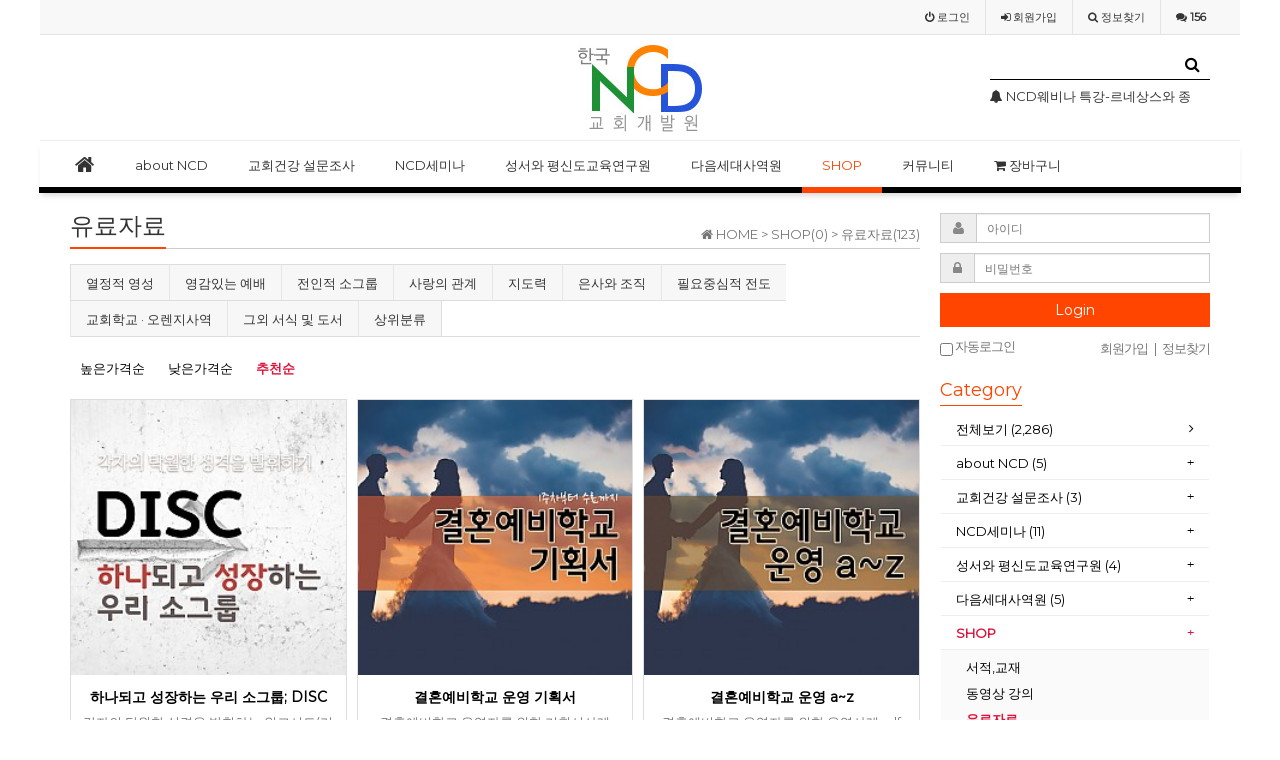

--- FILE ---
content_type: text/html; charset=utf-8
request_url: https://ncdkorea.net/shop/list.php?ca_id=bo30&page=3&sort=it_sum_qty&sortodr=desc&page=7
body_size: 16707
content:
<!doctype html>
<html lang="ko">
<head>
<meta charset="utf-8">
<meta http-equiv="imagetoolbar" content="no">
<meta http-equiv="X-UA-Compatible" content="IE=10,chrome=1">
<title>유료자료 리스트 > 한국NCD교회개발원</title>
<link rel="stylesheet" href="https://ncdkorea.net:443/css/default_shop.css">
<link rel="stylesheet" href="https://ncdkorea.net:443/css/apms.css">
<link rel="stylesheet" href="https://ncdkorea.net:443/plugin/apms/FlexSlider/flexslider.css">
<link rel="stylesheet" href="//fonts.googleapis.com/css?family=Roboto:400,300,500,500italic,700,900,400italic,700italic">
<link rel="stylesheet" href="https://ncdkorea.net:443/thema/Miso-Basic-Shop/assets/bs3/css/bootstrap.min.css" type="text/css" media="screen" class="thema-mode">
<link rel="stylesheet" href="https://ncdkorea.net:443/thema/Miso-Basic-Shop/colorset/Basic/colorset.css" type="text/css" media="screen" class="thema-colorset">
<link rel="stylesheet" href="https://ncdkorea.net:443/skin/apms/list/miso-gallery/style.css" media="screen">
<link rel="stylesheet" href="https://ncdkorea.net:443/thema/Miso-Basic-Shop/widget/miso-outlogin/widget.css" media="screen">
<link rel="stylesheet" href="https://ncdkorea.net:443/thema/Miso-Basic-Shop/widget/miso-category-all/widget.css" media="screen">
<link rel="stylesheet" href="https://ncdkorea.net:443/thema/Miso-Basic-Shop/widget/miso-post-icon/widget.css" media="screen">
<link rel="stylesheet" href="https://ncdkorea.net:443/thema/Miso-Basic-Shop/widget/miso-post-list/widget.css" media="screen">
<link rel="stylesheet" href="https://ncdkorea.net:443/thema/Miso-Basic-Shop/widget/miso-poll/widget.css" media="screen">
<link rel="stylesheet" href="https://ncdkorea.net:443/css/font-awesome/css/font-awesome.min.css">
<link rel="stylesheet" href="https://ncdkorea.net:443/css/level/basic.css">
<!--[if lte IE 8]>
<script src="https://ncdkorea.net:443/js/html5.js"></script>
<![endif]-->
<script>
// 자바스크립트에서 사용하는 전역변수 선언
var g5_url       = "https://ncdkorea.net:443";
var g5_bbs_url   = "https://ncdkorea.net:443/bbs";
var g5_is_member = "";
var g5_is_admin  = "";
var g5_is_mobile = "";
var g5_bo_table  = "";
var g5_sca       = "";
var g5_pim       = "";
var g5_editor    = "";
var g5_responsive    = "1";
var g5_cookie_domain = "";
</script>
<script src="https://ncdkorea.net:443/js/jquery-1.11.3.min.js"></script>
<script src="https://ncdkorea.net:443/js/jquery-migrate-1.2.1.min.js"></script>
<script src="https://ncdkorea.net:443/js/common.js"></script>
<script src="https://ncdkorea.net:443/js/wrest.js"></script>
<script src="https://ncdkorea.net:443/js/apms.js"></script>
<script src="https://ncdkorea.net:443/plugin/apms/js/jquery.mobile.swipe.min.js"></script>
<script src="https://ncdkorea.net:443/plugin/apms/js/jquery.matchHeight-min.js"></script>
<script src="https://ncdkorea.net:443/plugin/apms/FlexSlider/jquery.flexslider-min.js"></script>
<script src="https://ncdkorea.net:443/plugin/apms/js/jquery.lazyload.min.js"></script>
</head>
<body class="responsive is-pc">

<script> var g5_thema = "Miso-Basic-Shop"; </script>
<style> 
	body { 
	background-color: #ffffff;
	background-repeat: no-repeat; background-position: 50% 50%; background-attachment:fixed; background-size:cover;
	}
</style>
<style>
	.banner {
	position: relative;
	min-width: 1140px;
	height: 100px;
	overflow: hidden;
	z-index: 1;
	background-color: #ff0000;
	}
@media all and (max-width:1100px) {
		.banner {
	display: none; 
	}
	}
		.banner .top_banner {
			position:absolute;
			bottom:0;
			left:50%;
			margin-left:-570px;
			width:1140px;
			height:100px;
		}
		.banner .btn_close {
			position:absolute;
			right:41px;
			bottom:31px;
		}
		.banner .btn_close label {
			font-size:11px;
			color:#fff;
		}
		.banner .btn_close button {
			margin:0;
			padding:0;
			background:none;
			border:0;
		}
  </style>

<div id=banner>
<!--<div class="banner">
	<div class="top_banner">
    <li class="flex-active-slide" style="width: 100%; float: left; margin-right: -100%; position: relative; opacity: 1; display: block; z-index: 2;">
						<div class="img-wrap">
							<div class="img-item">
								<a href="#"><img src="/zimg/top_ban.jpg" usemap="#top" /></a>
							</div>
						</div>
	</li>
	</div>
	<div class="btn_close">		
		<input type="image" src="/zimg/btn_close_top.png" alt="닫기" />
	</div>
</div> -->
<script>
var toggleFx = function() {
  $.fx.off = !$.fx.off;
};
toggleFx();
$( "button" ).click( toggleFx );
$( "input" ).click(function() {
  $( "#banner" ).toggle( "slow" );
});
</script>
</div>

<div id="thema_wrapper" class="en wrapper-orangered">
	<div class="wrapper boxed">
		<!-- LNB -->
		<aside class="at-lnb-gray at-lnb">
			<div class="container">
									<nav class="at-lnb-icon hidden-xs">
						<!--<ul class="menu">
							<li>
								<a href="javascript://" onclick="this.style.behavior = 'url(#default#homepage)'; this.setHomePage('https://ncdkorea.net:443');" class="at-tip" data-original-title="<nobr>시작페이지</nobr>" data-toggle="tooltip" data-placement="bottom" data-html="true">
									<i class="fa fa-bug fa-lg"></i> <span class="sound_only">START PAGE</span>
								</a>
							</li>
							<li>
								<a href="javascript://" onclick="window.external.AddFavorite(parent.location.href,document.title);" class="at-tip" data-original-title="<nobr>북마크</nobr>" data-toggle="tooltip" data-placement="bottom" data-html="true">
									<i class="fa fa-bookmark-o fa-lg"></i> <span class="sound_only">Bookmark</span>
								</a>
							</li>
							<li>
								<a href="https://ncdkorea.net:443/rss/" target="_blank" data-original-title="<nobr>RSS 구독</nobr>" class="at-tip" data-toggle="tooltip" data-placement="bottom" data-html="true">
									<i class="fa fa-rss fa-lg"></i> <span class="sound_only">RSS FEED</span>
								</a>
							</li>
						</ul> -->
					</nav>
								<nav class="at-lnb-menu">
					<ul class="menu">
													<!--<li><a class="asideButton cursor"><i class="fa fa-power-off"></i> <span>로그인</span></a></li>-->
                            <li><a href="https://ncdkorea.net:443/bbs/login.php?url=%2Fshop%2Flist.php%3Fca_id%3Dbo30%26page%3D3%26sort%3Dit_sum_qty%26sortodr%3Ddesc%26page%3D7"><i class="fa fa-power-off"></i> <span>로그인</span></a></li>
							<li><a href="https://ncdkorea.net:443/bbs/register.php"><i class="fa fa-sign-in"></i> <span><span class="lnb-txt">회원</span>가입</span></a></li>
							<li><a href="https://ncdkorea.net:443/bbs/password_lost.php" class="win_password_lost"><i class="fa fa-search"></i> <span>정보찾기</span></a></li>
							<li><a href="https://ncdkorea.net:443/bbs/current_connect.php"><i class="fa fa-comments" title="현재 접속자"></i> <b class="en">156</b></a></li>
											</ul>
				</nav>
			</div>
		</aside>

		<header>
			<!-- Logo -->
			<div class="at-header">
				<div id="logo_head" class="container header-4">
					<div class="header-wrap">
						<div class="header-box">

							<div class="header-item header-sns">
                            <!--<a href="https://ncdkorea.net:443/shop/list.php?ca_id=zr">
							<img src="/zimg/top_l_banner.jpg" width="221" height="65" />
							</a> -->
															</div>

							<div class="header-item header-title text-center">
								<a href="https://ncdkorea.net:443">
									<span class="header-logo">
									<img src="/zimg/top_logo.jpg"  /></span>
								</a>
								<!--<div class="header-desc">
									
								</div> -->
							</div>

							<div class="header-item header-search">
								<form name="tsearch" method="get" onsubmit="return tsearch_submit(this);" role="form" class="form">
								<input type="hidden" name="url"	value="https://ncdkorea.net:443/shop/search.php">
								<div class="input-group input-group-sm">
									<input type="text" name="stx" class="form-control input-sm" value="">
									<span class="input-group-btn">
										<button type="submit" class="btn btn-sm btn-black"><i class="fa fa-search fa-lg"></i></button>
									</span>
								</div>
								</form>
								<div class="img-wrap" style="padding-bottom:20px; line-height:20px;">
	<div class="img-item">
		<div id="ntlpgwqsorhjyfixkdeubcvzm" class="flexslider">
			<ul class="slides">
				<li style="height:20px;">
		<a href="https://ncdkorea.net:443/bbs/board.php?bo_table=mxmnoti&amp;wr_id=87" class="ellipsis">
			<span class="black">
				<span class="pull-right text-muted">
					&nbsp;
									</span>
															<i class='fa fa-bell'></i>													NCD웨비나 특강-르네상스와 종교개혁기의 기독교미술			</span>
		</a> 
	</li>
	<li style="height:20px;">
		<a href="https://ncdkorea.net:443/bbs/board.php?bo_table=mxmnoti&amp;wr_id=86" class="ellipsis">
			<span class="black">
				<span class="pull-right text-muted">
					&nbsp;
									</span>
															<i class='fa fa-bell'></i>													NCD웨비나(WEBINAR) 2021 12월 무료 강좌			</span>
		</a> 
	</li>
	<li style="height:20px;">
		<a href="https://ncdkorea.net:443/bbs/board.php?bo_table=mxmnoti&amp;wr_id=84" class="ellipsis">
			<span class="black">
				<span class="pull-right text-muted">
					&nbsp;
									</span>
															<i class='fa fa-bell'></i>													NCD웨비나(WEBINAR) 2020 4월 특별 강의			</span>
		</a> 
	</li>
			</ul>
		</div>
	</div>
</div>
<script>
$(document).ready(function() {
	$('#ntlpgwqsorhjyfixkdeubcvzm').flexslider({
		controlNav: false,
		directionNav: false,
										animation: "slide"
	});
});
</script>
							</div>
							<div class="clearfix"></div>
						</div>
					</div>
				</div>
				<div class="header-line"></div>
			</div>
			<div id="menu_head"></div>
			<div class="navbar navbar-contrasted at-navbar" role="navigation">
				<div class="container">
					<!-- Button Menu -->
					<a href="#menu_head" role="button" class="navbar-toggle btn btn-black pull-left" data-toggle="collapse" data-target=".at-menu-all">
						<i class="fa fa-bars"></i> MENU
					</a>
					<!-- Right Menu -->
					<div class="pull-right btn-group navbar-menu-right">
												<!--<button type="button" class="btn btn-black asideButton">
							<i class="fa fa-outdent"></i>
						</button> -->
					</div>
											<!-- Left Menu -->
						<div class="navbar-collapse collapse">
							<ul class="nav navbar-nav">
								<li class="navbar-icon">
									<a href="https://ncdkorea.net:443">
										<i class="fa fa-home at-tip" data-original-title="<nobr class='font-normal'>메인</nobr>" data-toggle="tooltip" data-html="true"></i>
									</a>
								</li>
								<!--<li class="navbar-icon">
									<a data-toggle="collapse" data-target=".at-menu-all">
										<i class="fa fa-bars at-tip" data-original-title="<nobr class='font-normal'>전체보기</nobr>" data-toggle="tooltip" data-html="true"></i>
									</a>
								</li> -->
																											<li class="dropdown">
											<a href="https://ncdkorea.net:443/bbs/page.php?hid=president" class="dropdown-toggle" data-hover="dropdown" data-close-others="true">
												about NCD											</a>
											<div class="dropdown-menu dropdown-menu-head">
												<ul class="pull-left">
																																																																	<li class="sub-off">
															<a href="https://ncdkorea.net:443/bbs/page.php?hid=president">
																대표소개																															</a>
														</li>
																																																																														<li class="sub-off">
															<a href="../../../bbs/board.php?bo_table=01_sce">
																전문사역코치																															</a>
														</li>
																																																																														<li class="dropdown-submenu sub-off">
															<a tabindex="-1" href="https://ncdkorea.net:443/bbs/board.php?bo_table=02_column">
																why NCD?																																<i class="fa fa-caret-right sub-caret pull-right"></i>
															</a>
															<div class="dropdown-menu dropdown-menu-sub">
																<ul class="pull-left">
																																																																			<li class="sub2-off">
																		<a tabindex="-1" href="https://ncdkorea.net:443/bbs/board.php?bo_table=02_column&sca=%EC%9E%90%EC%97%B0%EC%A0%81%EA%B5%90%ED%9A%8C%EC%84%B1%EC%9E%A5">자연적교회성장</a>
																	</li>
																																																																			<li class="sub2-off">
																		<a tabindex="-1" href="https://ncdkorea.net:443/bbs/board.php?bo_table=02_column&sca=8%EA%B0%80%EC%A7%80%EC%A7%88%EC%A0%81%ED%8A%B9%EC%84%B1">8가지질적특성</a>
																	</li>
																																																																			<li class="sub2-off">
																		<a tabindex="-1" href="https://ncdkorea.net:443/bbs/board.php?bo_table=02_column&sca=%EC%B5%9C%EC%86%8C%EC%B9%98%EC%A0%84%EB%9E%B5">최소치전략</a>
																	</li>
																																																																			<li class="sub2-off">
																		<a tabindex="-1" href="https://ncdkorea.net:443/bbs/board.php?bo_table=02_column&sca=6%EA%B0%80%EC%A7%80%EC%83%9D%EB%AA%85%EC%B2%B4%EC%9B%90%EB%A6%AC">6가지생명체원리</a>
																	</li>
																																																																			<li class="sub2-off">
																		<a tabindex="-1" href="https://ncdkorea.net:443/bbs/board.php?bo_table=02_column&sca=%EC%97%B4%EA%B0%80%EC%A7%80%EC%8B%A4%ED%96%89%EB%8B%A8%EA%B3%84">열가지실행단계</a>
																	</li>
																																</ul>
																																<div class="clearfix sub-nanum"></div>
															</div>
														</li>
																																																																														<li class="sub-off">
															<a href="https://ncdkorea.net:443/bbs/board.php?bo_table=mxmnews">
																언론보도																															</a>
														</li>
																																																																														<li class="sub-off">
															<a href="https://ncdkorea.net:443/bbs/board.php?bo_table=01_network">
																NCD 네트워크.																															</a>
														</li>
																																					</ul>
																								<div class="clearfix sub-nanum"></div>
											</div>
										</li>
																																				<li class="dropdown">
											<a href="../../../bbs/page.php?hid=survey" class="dropdown-toggle" data-hover="dropdown" data-close-others="true">
												교회건강 설문조사											</a>
											<div class="dropdown-menu dropdown-menu-head">
												<ul class="pull-left">
																																																																	<li class="sub-off">
															<a href="../../../bbs/board.php?bo_table=02_survey_faq&wr_id=8">
																교회건강도 설문조사 방법																															</a>
														</li>
																																																																														<li class="sub-off">
															<a href="../../../bbs/write.php?bo_table=02_survey_reg">
																설문조사 신청하기																															</a>
														</li>
																																																																														<li class="sub-off">
															<a href="https://ncdkorea.net:443/bbs/board.php?bo_table=02_survey_faq">
																설문조사 FAQ																															</a>
														</li>
																																					</ul>
																								<div class="clearfix sub-nanum"></div>
											</div>
										</li>
																																				<li class="dropdown">
											<a href="../../../bbs/page.php?hid=ncd" class="dropdown-toggle" data-hover="dropdown" data-close-others="true">
												NCD세미나											</a>
											<div class="dropdown-menu dropdown-menu-head">
												<ul class="pull-left">
																																																																	<li class="sub-off">
															<a href="../../../bbs/write.php?bo_table=03_academy">
																NCD컨설턴트인증과정(아카데미 집중과정)																															</a>
														</li>
																																																																														<li class="sub-off">
															<a href="../../../bbs/write.php?bo_table=04_ncd_s0">
																찾아가는 세미나																															</a>
														</li>
																																																																														<li class="sub-off">
															<a href="../../../bbs/write.php?bo_table=04_ncd_s7">
																어벤져스 사역팀 워크숍																															</a>
														</li>
																																																																														<li class="sub-off">
															<a href="../../../bbs/write.php?bo_table=04_ncd_s4">
																원포인트 예배 세미나																															</a>
														</li>
																																																				</ul>
														<ul class="pull-left">
																																																					<li class="sub-off">
															<a href="../../../bbs/write.php?bo_table=05_orange_p">
																키워드 바이블 아카데미-5월																															</a>
														</li>
																																																																														<li class="sub-off">
															<a href="../../../bbs/write.php?bo_table=04_ncd_s1">
																2021 하이브리드 미디어사역자 세미나																															</a>
														</li>
																																																																														<li class="sub-off">
															<a href="../../../bbs/write.php?bo_table=05_orange_s">
																2024 미국비전트립																															</a>
														</li>
																																																																														<li class="sub-off">
															<a href="../../../bbs/write.php?bo_table=04_ncd_s3">
																줌게임가이드웨비나																															</a>
														</li>
																																																																														<li class="sub-off">
															<a href="../../../bbs/write.php?bo_table=04_ncd_s5">
																2020 미국교회탐방-5월																															</a>
														</li>
																																																																														<li class="sub-off">
															<a href="https://ncdkorea.net:443/bbs/board.php?bo_table=04_ncd_qa">
																세미나 문의게시판																															</a>
														</li>
																																					</ul>
																								<div class="clearfix sub-nanum" style="width:400px;"></div>
											</div>
										</li>
																																				<li class="dropdown">
											<a href="../../../bbs/page.php?hid=bible" class="dropdown-toggle" data-hover="dropdown" data-close-others="true">
												성서와 평신도교육연구원											</a>
											<div class="dropdown-menu dropdown-menu-head">
												<ul class="pull-left">
																																																																	<li class="sub-off">
															<a href="https://ncdkorea.net:443/bbs/page.php?hid=bible">
																 성경과평신도교육연구원																															</a>
														</li>
																																																																														<li class="sub-off">
															<a href="https://ncdkorea.net:443/bbs/board.php?bo_table=03_bible_info">
																평신도교육 연구원 안내																															</a>
														</li>
																																																																														<li class="sub-off">
															<a href="https://ncdkorea.net:443/bbs/board.php?bo_table=03_bible_qa">
																평신도사역 문의게시판																															</a>
														</li>
																																																																														<li class="sub-off">
															<a href="../../../bbs/write.php?bo_table=03_bible_reg">
																세미나 신청하기																															</a>
														</li>
																																					</ul>
																								<div class="clearfix sub-nanum"></div>
											</div>
										</li>
																																				<li class="dropdown">
											<a href="../../../bbs/page.php?hid=orange" class="dropdown-toggle" data-hover="dropdown" data-close-others="true">
												다음세대사역원											</a>
											<div class="dropdown-menu dropdown-menu-head">
												<ul class="pull-left">
																																																																	<li class="sub-off">
															<a href="https://ncdkorea.net:443/bbs/board.php?bo_table=05_orange">
																오렌지사역 안내																															</a>
														</li>
																																																																														<li class="sub-off">
															<a href="https://ncdkorea.net:443/bbs/board.php?bo_table=05_orange_qa">
																오렌지사역 문의게시판																															</a>
														</li>
																																																																														<li class="sub-off">
															<a href="../../../bbs/write.php?bo_table=05_orange_b">
																싱크오렌지(기본)																															</a>
														</li>
																																																																														<li class="sub-off">
															<a href="../../../bbs/write.php?bo_table=05_orange_k">
																결혼 예비학교 운영자 세미나																															</a>
														</li>
																																																																														<li class="sub-off">
															<a href="../../../bbs/write.php?bo_table=05_orange_c">
																교회학교 초청																															</a>
														</li>
																																					</ul>
																								<div class="clearfix sub-nanum"></div>
											</div>
										</li>
																																				<li class="dropdown active">
											<a href="https://ncdkorea.net:443/shop/list.php?ca_id=bo" class="dropdown-toggle" data-hover="dropdown" data-close-others="true">
												SHOP<!--<i class="fa fa-circle new"></i> -->											</a>
											<div class="dropdown-menu dropdown-menu-head">
												<ul class="pull-left">
																																																																	<li class="sub-off">
															<a href="https://ncdkorea.net:443/shop/list.php?ca_id=bo10">
																서적,교재																																	<!--<i class="fa fa-circle red"></i> -->
																															</a>
														</li>
																																																																														<li class="sub-off">
															<a href="https://ncdkorea.net:443/shop/list.php?ca_id=bo20">
																동영상 강의																															</a>
														</li>
																																																																														<li class="sub-on">
															<a href="https://ncdkorea.net:443/shop/list.php?ca_id=bo30">
																유료자료																																	<!--<i class="fa fa-circle red"></i> -->
																															</a>
														</li>
																																					</ul>
																								<div class="clearfix sub-nanum"></div>
											</div>
										</li>
																																				<li class="dropdown">
											<a href="https://ncdkorea.net:443/bbs/board.php?bo_table=mxmnoti" class="dropdown-toggle" data-hover="dropdown" data-close-others="true">
												커뮤니티											</a>
											<div class="dropdown-menu dropdown-menu-head">
												<ul class="pull-left">
																																																																	<li class="sub-off">
															<a href="https://ncdkorea.net:443/bbs/board.php?bo_table=mxmnoti">
																공지사항																															</a>
														</li>
																																																																														<li class="sub-off">
															<a href="https://ncdkorea.net:443/bbs/board.php?bo_table=mxmfree">
																자유게시판																															</a>
														</li>
																																																																														<li class="sub-off">
															<a href="https://ncdkorea.net:443/bbs/board.php?bo_table=qa">
																질문답변																															</a>
														</li>
																																																																														<li class="sub-off">
															<a href="https://ncdkorea.net:443/bbs/board.php?bo_table=mxmgall">
																네트워크이야기																															</a>
														</li>
																																																																														<li class="sub-off">
															<a href="https://ncdkorea.net:443/bbs/board.php?bo_table=mxmlec">
																공개강의																															</a>
														</li>
																																																																														<li class="sub-off">
															<a href="https://ncdkorea.net:443/bbs/page.php?hid=sche">
																세미나스케쥴																															</a>
														</li>
																																					</ul>
																								<div class="clearfix sub-nanum"></div>
											</div>
										</li>
																																				<li>
											<a href="../../../shop/cart.php">
												<i class='fa fa-shopping-cart'></i> 장바구니																							</a>
										</li>
																								</ul>
						</div>
									</div>
				<div class="navbar-menu-bar"></div>
			</div>
			<div class="clearfix"></div>
		</header>

		<style>
			.menu-all-wrap .menu-all-head { width:12.5%; }
		</style>

		<nav id="menu_all" class="collapse at-menu-all">
			<div class="container">
				<ul class="menu-all-wrap">
									<li class="menu-all-head">
						<div class="menu-all-head-item">
															<a onclick="miso_menu('msub_1');">
								<span class="menu-all-main is-sub border-color">
																about NCD																	</span>
							</a>
															<ul id="msub_1" class="menu-all-sub">
																										<li class="main-all-sub-item sub-off">
										<a href="https://ncdkorea.net:443/bbs/page.php?hid=president" class="ellipsis">
											대표소개																					</a>
									</li>
																										<li class="main-all-sub-item sub-off">
										<a href="../../../bbs/board.php?bo_table=01_sce" class="ellipsis">
											전문사역코치																					</a>
									</li>
																										<li class="main-all-sub-item sub-off">
										<a href="https://ncdkorea.net:443/bbs/board.php?bo_table=02_column" class="ellipsis">
											why NCD?																					</a>
									</li>
																										<li class="main-all-sub-item sub-off">
										<a href="https://ncdkorea.net:443/bbs/board.php?bo_table=mxmnews" class="ellipsis">
											언론보도																					</a>
									</li>
																										<li class="main-all-sub-item sub-off">
										<a href="https://ncdkorea.net:443/bbs/board.php?bo_table=01_network" class="ellipsis">
											NCD 네트워크.																					</a>
									</li>
																</ul>
													</div>
					</li>
										<li class="menu-all-head">
						<div class="menu-all-head-item">
															<a onclick="miso_menu('msub_2');">
								<span class="menu-all-main is-sub border-color">
																교회건강 설문조사																	</span>
							</a>
															<ul id="msub_2" class="menu-all-sub">
																										<li class="main-all-sub-item sub-off">
										<a href="../../../bbs/board.php?bo_table=02_survey_faq&wr_id=8" class="ellipsis">
											교회건강도 설문조사 방법																					</a>
									</li>
																										<li class="main-all-sub-item sub-off">
										<a href="../../../bbs/write.php?bo_table=02_survey_reg" class="ellipsis">
											설문조사 신청하기																					</a>
									</li>
																										<li class="main-all-sub-item sub-off">
										<a href="https://ncdkorea.net:443/bbs/board.php?bo_table=02_survey_faq" class="ellipsis">
											설문조사 FAQ																					</a>
									</li>
																</ul>
													</div>
					</li>
										<li class="menu-all-head">
						<div class="menu-all-head-item">
															<a onclick="miso_menu('msub_3');">
								<span class="menu-all-main is-sub border-color">
																NCD세미나																	</span>
							</a>
															<ul id="msub_3" class="menu-all-sub">
																										<li class="main-all-sub-item sub-off">
										<a href="../../../bbs/write.php?bo_table=03_academy" class="ellipsis">
											NCD컨설턴트인증과정(아카데미 집중과정)																					</a>
									</li>
																										<li class="main-all-sub-item sub-off">
										<a href="../../../bbs/write.php?bo_table=04_ncd_s0" class="ellipsis">
											찾아가는 세미나																					</a>
									</li>
																										<li class="main-all-sub-item sub-off">
										<a href="../../../bbs/write.php?bo_table=04_ncd_s7" class="ellipsis">
											어벤져스 사역팀 워크숍																					</a>
									</li>
																										<li class="main-all-sub-item sub-off">
										<a href="../../../bbs/write.php?bo_table=04_ncd_s4" class="ellipsis">
											원포인트 예배 세미나																					</a>
									</li>
																										<li class="main-all-sub-item sub-off">
										<a href="../../../bbs/write.php?bo_table=05_orange_p" class="ellipsis">
											키워드 바이블 아카데미-5월																					</a>
									</li>
																										<li class="main-all-sub-item sub-off">
										<a href="../../../bbs/write.php?bo_table=04_ncd_s1" class="ellipsis">
											2021 하이브리드 미디어사역자 세미나																					</a>
									</li>
																										<li class="main-all-sub-item sub-off">
										<a href="../../../bbs/write.php?bo_table=05_orange_s" class="ellipsis">
											2024 미국비전트립																					</a>
									</li>
																										<li class="main-all-sub-item sub-off">
										<a href="../../../bbs/write.php?bo_table=04_ncd_s3" class="ellipsis">
											줌게임가이드웨비나																					</a>
									</li>
																										<li class="main-all-sub-item sub-off">
										<a href="../../../bbs/write.php?bo_table=04_ncd_s5" class="ellipsis">
											2020 미국교회탐방-5월																					</a>
									</li>
																										<li class="main-all-sub-item sub-off">
										<a href="https://ncdkorea.net:443/bbs/board.php?bo_table=04_ncd_qa" class="ellipsis">
											세미나 문의게시판																					</a>
									</li>
																</ul>
													</div>
					</li>
										<li class="menu-all-head">
						<div class="menu-all-head-item">
															<a onclick="miso_menu('msub_4');">
								<span class="menu-all-main is-sub border-color">
																성서와 평신도교육연구원																	</span>
							</a>
															<ul id="msub_4" class="menu-all-sub">
																										<li class="main-all-sub-item sub-off">
										<a href="https://ncdkorea.net:443/bbs/page.php?hid=bible" class="ellipsis">
											 성경과평신도교육연구원																					</a>
									</li>
																										<li class="main-all-sub-item sub-off">
										<a href="https://ncdkorea.net:443/bbs/board.php?bo_table=03_bible_info" class="ellipsis">
											평신도교육 연구원 안내																					</a>
									</li>
																										<li class="main-all-sub-item sub-off">
										<a href="https://ncdkorea.net:443/bbs/board.php?bo_table=03_bible_qa" class="ellipsis">
											평신도사역 문의게시판																					</a>
									</li>
																										<li class="main-all-sub-item sub-off">
										<a href="../../../bbs/write.php?bo_table=03_bible_reg" class="ellipsis">
											세미나 신청하기																					</a>
									</li>
																</ul>
													</div>
					</li>
										<li class="menu-all-head">
						<div class="menu-all-head-item">
															<a onclick="miso_menu('msub_5');">
								<span class="menu-all-main is-sub border-color">
																다음세대사역원																	</span>
							</a>
															<ul id="msub_5" class="menu-all-sub">
																										<li class="main-all-sub-item sub-off">
										<a href="https://ncdkorea.net:443/bbs/board.php?bo_table=05_orange" class="ellipsis">
											오렌지사역 안내																					</a>
									</li>
																										<li class="main-all-sub-item sub-off">
										<a href="https://ncdkorea.net:443/bbs/board.php?bo_table=05_orange_qa" class="ellipsis">
											오렌지사역 문의게시판																					</a>
									</li>
																										<li class="main-all-sub-item sub-off">
										<a href="../../../bbs/write.php?bo_table=05_orange_b" class="ellipsis">
											싱크오렌지(기본)																					</a>
									</li>
																										<li class="main-all-sub-item sub-off">
										<a href="../../../bbs/write.php?bo_table=05_orange_k" class="ellipsis">
											결혼 예비학교 운영자 세미나																					</a>
									</li>
																										<li class="main-all-sub-item sub-off">
										<a href="../../../bbs/write.php?bo_table=05_orange_c" class="ellipsis">
											교회학교 초청																					</a>
									</li>
																</ul>
													</div>
					</li>
										<li class="menu-all-head active">
						<div class="menu-all-head-item">
															<a onclick="miso_menu('msub_6');">
								<span class="menu-all-main is-sub border-color">
																SHOP									<!--<i class="fa fa-circle new"></i> -->								</span>
							</a>
															<ul id="msub_6" class="menu-all-sub">
																										<li class="main-all-sub-item sub-off">
										<a href="https://ncdkorea.net:443/shop/list.php?ca_id=bo10" class="ellipsis">
											서적,교재											                                            <!--<i class="fa fa-bolt sub-new"></i> -->										</a>
									</li>
																										<li class="main-all-sub-item sub-off">
										<a href="https://ncdkorea.net:443/shop/list.php?ca_id=bo20" class="ellipsis">
											동영상 강의																					</a>
									</li>
																										<li class="main-all-sub-item sub-on">
										<a href="https://ncdkorea.net:443/shop/list.php?ca_id=bo30" class="ellipsis">
											유료자료											                                            <!--<i class="fa fa-bolt sub-new"></i> -->										</a>
									</li>
																</ul>
													</div>
					</li>
										<li class="menu-all-head">
						<div class="menu-all-head-item">
															<a onclick="miso_menu('msub_7');">
								<span class="menu-all-main is-sub border-color">
																커뮤니티																	</span>
							</a>
															<ul id="msub_7" class="menu-all-sub">
																										<li class="main-all-sub-item sub-off">
										<a href="https://ncdkorea.net:443/bbs/board.php?bo_table=mxmnoti" class="ellipsis">
											공지사항																					</a>
									</li>
																										<li class="main-all-sub-item sub-off">
										<a href="https://ncdkorea.net:443/bbs/board.php?bo_table=mxmfree" class="ellipsis">
											자유게시판																					</a>
									</li>
																										<li class="main-all-sub-item sub-off">
										<a href="https://ncdkorea.net:443/bbs/board.php?bo_table=qa" class="ellipsis">
											질문답변																					</a>
									</li>
																										<li class="main-all-sub-item sub-off">
										<a href="https://ncdkorea.net:443/bbs/board.php?bo_table=mxmgall" class="ellipsis">
											네트워크이야기																					</a>
									</li>
																										<li class="main-all-sub-item sub-off">
										<a href="https://ncdkorea.net:443/bbs/board.php?bo_table=mxmlec" class="ellipsis">
											공개강의																					</a>
									</li>
																										<li class="main-all-sub-item sub-off">
										<a href="https://ncdkorea.net:443/bbs/page.php?hid=sche" class="ellipsis">
											세미나스케쥴																					</a>
									</li>
																</ul>
													</div>
					</li>
										<li class="menu-all-head">
						<div class="menu-all-head-item">
															<a href="../../../shop/cart.php" >
								<span class="menu-all-main border-color">
																<i class='fa fa-shopping-cart'></i> 장바구니																	</span>
							</a>
													</div>
					</li>
									</ul>

				<div class="menu-all-btn text-center">
					<div class="btn-group">
						<a class="btn btn-color" href="https://ncdkorea.net:443"><i class="fa fa-home fa-lg"></i> 메인</a>
						<a class="btn btn-black" data-toggle="collapse" data-target=".at-menu-all"><i class="fa fa-arrow-circle-up fa-lg"></i> 닫기</a>
					</div>
				</div>
			</div>
		</nav>

		
		<div id="at_container" class="at-container">
					<div class="at-content">
				<div class="container">
               
                          										<div class="row at-row">
						<div class="col-md-9 at-col">
							<div class="at-content-main">
						<div id="sct_hhtml"></div>

<aside>
			<div class="list-nav">
			<span class="page-nav pull-right text-muted">
				<i class="fa fa-home"></i> HOME
										>
						<a href="./list.php?ca_id=bo">
							<span class="text-muted">SHOP(0)</span>
						</a>
											>
						<a href="./list.php?ca_id=bo30">
							<span class="text-muted">유료자료(123)</span>
						</a>
												</span>
			<h3 class="div-title-underbar">
				<span class="div-title-underbar-bold border-color">
					유료자료				</span>
			</h3>
		</div>
				<div class="list-category">
			<div class="div-tab tabs trans-top hidden-xs">
				<ul class="nav nav-tabs">
											<li>
							<a href="./list.php?ca_id=bo3010">
								열정적 영성							</a>
						</li>
											<li>
							<a href="./list.php?ca_id=bo3020">
								영감있는 예배							</a>
						</li>
											<li>
							<a href="./list.php?ca_id=bo3030">
								전인적 소그룹							</a>
						</li>
											<li>
							<a href="./list.php?ca_id=bo3040">
								사랑의 관계							</a>
						</li>
											<li>
							<a href="./list.php?ca_id=bo3041">
								지도력							</a>
						</li>
											<li>
							<a href="./list.php?ca_id=bo3050">
								은사와 조직							</a>
						</li>
											<li>
							<a href="./list.php?ca_id=bo3080">
								필요중심적 전도							</a>
						</li>
											<li>
							<a href="./list.php?ca_id=bo3090">
								교회학교 · 오렌지사역							</a>
						</li>
											<li>
							<a href="./list.php?ca_id=bo30a0">
								그외 서식 및 도서							</a>
						</li>
																<li>
							<a href="./list.php?ca_id=bo&amp;page=7&amp;sort=it_sum_qty&amp;sortodr=desc">상위분류</a>
						</li>
									</ul>
			</div>
			<div class="dropdown visible-xs">
				<a id="categoryLabel" data-target="#" href="#" data-toggle="dropdown" aria-haspopup="true" aria-expanded="false" class="btn btn-color btn-block">
					유료자료(123)
					<span class="caret"></span>
				</a>
				<ul class="dropdown-menu" role="menu" aria-labelledby="categoryLabel">
											<li>
							<a href="./list.php?ca_id=bo3010">열정적 영성</a>
						</li>
											<li>
							<a href="./list.php?ca_id=bo3020">영감있는 예배</a>
						</li>
											<li>
							<a href="./list.php?ca_id=bo3030">전인적 소그룹</a>
						</li>
											<li>
							<a href="./list.php?ca_id=bo3040">사랑의 관계</a>
						</li>
											<li>
							<a href="./list.php?ca_id=bo3041">지도력</a>
						</li>
											<li>
							<a href="./list.php?ca_id=bo3050">은사와 조직</a>
						</li>
											<li>
							<a href="./list.php?ca_id=bo3080">필요중심적 전도</a>
						</li>
											<li>
							<a href="./list.php?ca_id=bo3090">교회학교 · 오렌지사역</a>
						</li>
											<li>
							<a href="./list.php?ca_id=bo30a0">그외 서식 및 도서</a>
						</li>
																<li role="separator" class="divider"></li>
						<li>
							<a href="./list.php?ca_id=bo&amp;page=7&amp;sort=it_sum_qty&amp;sortodr=desc">상위분류</a>
						</li>
									</ul>
			</div>
		</div>
	
	<div class="list-sort">
		<div class="hidden-xs">
			<div class="pull-left">
				<a href="./list.php?ca_id=bo30&amp;page=7&amp;sort=it_price&amp;sortodr=desc">높은가격순</a>
				<a href="./list.php?ca_id=bo30&amp;page=7&amp;sort=it_price&amp;sortodr=asc">낮은가격순</a>
				<a class="on" href="./list.php?ca_id=bo30&amp;page=7&amp;sort=it_sum_qty&amp;sortodr=desc">추천순</a>
				<!--<a href="./list.php?ca_id=bo30&amp;page=7&amp;sort=it_use_avg&amp;sortodr=desc">USER RATING</a>
				<a href="./list.php?ca_id=bo30&amp;page=7&amp;sort=it_use_cnt&amp;sortodr=desc">후기순</a>
				<a href="./list.php?ca_id=bo30&amp;page=7&amp;sort=pt_comment&amp;sortodr=desc">댓글순</a> 
				<a href="./list.php?ca_id=bo30&amp;page=7&amp;sort=it_update_time&amp;sortodr=desc">NEW ARRIVALS</a>-->
			</div>
			<div class="pull-right visible-lg">
				<!--<a href="./list.php?ca_id=bo30&amp;page=7&amp;sort=it_type1&amp;sortodr=desc">HIT</a>
				<a href="./list.php?ca_id=bo30&amp;page=7&amp;sort=it_type2&amp;sortodr=desc">COOL</a>
				<a href="./list.php?ca_id=bo30&amp;page=7&amp;sort=it_type3&amp;sortodr=desc">NEW</a>
				<a href="./list.php?ca_id=bo30&amp;page=7&amp;sort=it_type4&amp;sortodr=desc">BEST</a>
				<a href="./list.php?ca_id=bo30&amp;page=7&amp;sort=it_type5&amp;sortodr=desc">EVENT</a>-->
			</div>
			<div class="clearfix"></div>
		</div>

		<div class="dropdown visible-xs">
			<a id="sortLabel" data-target="#" href="#" data-toggle="dropdown" aria-haspopup="true" aria-expanded="false" class="btn btn-black btn-block">
				SORT BY
				<span class="caret"></span>
			</a>
			<ul class="dropdown-menu" role="menu" aria-labelledby="sortLabel">
				<li><a href="./list.php?ca_id=bo30&amp;page=7&amp;sort=it_price&amp;sortodr=desc">HIGH PRICE</a></li>
				<li><a href="./list.php?ca_id=bo30&amp;page=7&amp;sort=it_price&amp;sortodr=asc">LOW PRICE</a></li>
				<li><a class="on" href="./list.php?ca_id=bo30&amp;page=7&amp;sort=it_sum_qty&amp;sortodr=desc">FEATURED</a></li>
				<li><a href="./list.php?ca_id=bo30&amp;page=7&amp;sort=it_use_avg&amp;sortodr=desc">USER RATING</a></li>
			<!--	<li><a href="./list.php?ca_id=bo30&amp;page=7&amp;sort=it_use_cnt&amp;sortodr=desc">후기많은순</a></li>
				<li><a href="./list.php?ca_id=bo30&amp;page=7&amp;sort=pt_comment&amp;sortodr=desc">댓글많은순</a></li -->>
				<li><a href="./list.php?ca_id=bo30&amp;page=7&amp;sort=it_update_time&amp;sortodr=desc">NEW ARRIVALS</a></li>
				<li role="separator" class="divider"></li>
				<li><a href="./list.php?ca_id=bo30&amp;page=7&amp;sort=it_type1&amp;sortodr=desc">HIT</a></li>
				<li><a href="./list.php?ca_id=bo30&amp;page=7&amp;sort=it_type2&amp;sortodr=desc">COOL</a></li>
				<li><a href="./list.php?ca_id=bo30&amp;page=7&amp;sort=it_type3&amp;sortodr=desc">NEW</a></li>
				<li><a href="./list.php?ca_id=bo30&amp;page=7&amp;sort=it_type4&amp;sortodr=desc">BEST</a></li>
				<li><a href="./list.php?ca_id=bo30&amp;page=7&amp;sort=it_type5&amp;sortodr=desc">EVENT</a></li>

			</ul>
		</div>
	</div>
	</aside><style>
	.list-wrap .list-container { margin-right:-10px; margin-bottom:-10px;}
	.list-wrap .list-row {  width:33.33%; }
	.list-wrap .list-item { margin-right:10px; margin-bottom:10px; }
										</style>
<div class="list-wrap">
	<div class="list-container">
		
	<div class="list-row">
		<div class="list-item">
			<div class="list-box">
				<div class="list-front">
											<div class="imgframe">
							<div class="img-wrap" style="padding-bottom:100%;">
																<div class="img-item">

									<a href="./item.php?it_id=1505460949&amp;ca_id=bo30&amp;page=7&amp;sort=it_sum_qty&amp;sortodr=desc&amp;page=7">
										<img src="https://ncdkorea.net:443/data/item/1505460949/thumb-007Ie87ZWR66qw_230x230.jpg" alt="하나되고 성장하는 우리 소그룹; DISC">
									</a>
																	</div>
							</div>
						</div>
					
										
					<div class="list-content">
												<strong>
							<a href="./item.php?it_id=1505460949&amp;ca_id=bo30&amp;page=7&amp;sort=it_sum_qty&amp;sortodr=desc&amp;page=7">
								하나되고 성장하는 우리 소그룹; DISC							</a>
						</strong>
													<div class="list-desc text-center text-muted">
								각자의 탁월한 성격을 발휘하는 워크시트(리더용)							</div>
												<div class="list-details">
														<div class="pull-right font-18 en">
								<b><span class="font-16"><i class="fa fa-krw"></i> </span>3,000</b>
							</div>
							<div class="clearfix"></div>
						</div>
					</div>
											<div class="list-info">
															<div class="pull-left">
									<span class="sit_icon"></span>								</div>
														<div class="pull-right en font-14 text-muted">
								
								
								
																							</div>
							<div class="clearfix"></div>
						</div>
														</div>
			</div>
		</div>
	</div>
	<div class="list-row">
		<div class="list-item">
			<div class="list-box">
				<div class="list-front">
											<div class="imgframe">
							<div class="img-wrap" style="padding-bottom:100%;">
																<div class="img-item">

									<a href="./item.php?it_id=1487913932&amp;ca_id=bo30&amp;page=7&amp;sort=it_sum_qty&amp;sortodr=desc&amp;page=7">
										<img src="https://ncdkorea.net:443/data/item/1487913932/thumb-6rKw7Zi87JiI67mE6riw7ZqN7ISc_230x230.jpg" alt="결혼예비학교 운영 기획서">
									</a>
																	</div>
							</div>
						</div>
					
										
					<div class="list-content">
												<strong>
							<a href="./item.php?it_id=1487913932&amp;ca_id=bo30&amp;page=7&amp;sort=it_sum_qty&amp;sortodr=desc&amp;page=7">
								결혼예비학교 운영 기획서							</a>
						</strong>
													<div class="list-desc text-center text-muted">
								결혼예비학교 운영자를 위한 기획서사례pdf							</div>
												<div class="list-details">
														<div class="pull-right font-18 en">
								<b><span class="font-16"><i class="fa fa-krw"></i> </span>3,000</b>
							</div>
							<div class="clearfix"></div>
						</div>
					</div>
											<div class="list-info">
															<div class="pull-left">
									<span class="sit_icon"></span>								</div>
														<div class="pull-right en font-14 text-muted">
								
								
								
																							</div>
							<div class="clearfix"></div>
						</div>
														</div>
			</div>
		</div>
	</div>
	<div class="list-row">
		<div class="list-item">
			<div class="list-box">
				<div class="list-front">
											<div class="imgframe">
							<div class="img-wrap" style="padding-bottom:100%;">
																<div class="img-item">

									<a href="./item.php?it_id=1487907525&amp;ca_id=bo30&amp;page=7&amp;sort=it_sum_qty&amp;sortodr=desc&amp;page=7">
										<img src="https://ncdkorea.net:443/data/item/1487907525/thumb-6rKw7Zi87JiI67mE7Jq07JiB_230x230.jpg" alt="결혼예비학교 운영 a~z">
									</a>
																	</div>
							</div>
						</div>
					
										
					<div class="list-content">
												<strong>
							<a href="./item.php?it_id=1487907525&amp;ca_id=bo30&amp;page=7&amp;sort=it_sum_qty&amp;sortodr=desc&amp;page=7">
								결혼예비학교 운영 a~z							</a>
						</strong>
													<div class="list-desc text-center text-muted">
								결혼예비학교 운영자를 위한 운영사례pdf							</div>
												<div class="list-details">
														<div class="pull-right font-18 en">
								<b><span class="font-16"><i class="fa fa-krw"></i> </span>3,000</b>
							</div>
							<div class="clearfix"></div>
						</div>
					</div>
											<div class="list-info">
															<div class="pull-left">
									<span class="sit_icon"></span>								</div>
														<div class="pull-right en font-14 text-muted">
								
								
								
																							</div>
							<div class="clearfix"></div>
						</div>
														</div>
			</div>
		</div>
	</div>
	<div class="list-row">
		<div class="list-item">
			<div class="list-box">
				<div class="list-front">
											<div class="imgframe">
							<div class="img-wrap" style="padding-bottom:100%;">
																<div class="img-item">

									<a href="./item.php?it_id=1501223764&amp;ca_id=bo30&amp;page=7&amp;sort=it_sum_qty&amp;sortodr=desc&amp;page=7">
										<img src="https://ncdkorea.net:443/data/item/1501223764/thumb-64K07KCV7ISx7IiZ_230x230.jpg" alt="내적 성숙 점검">
									</a>
																	</div>
							</div>
						</div>
					
										
					<div class="list-content">
												<strong>
							<a href="./item.php?it_id=1501223764&amp;ca_id=bo30&amp;page=7&amp;sort=it_sum_qty&amp;sortodr=desc&amp;page=7">
								내적 성숙 점검							</a>
						</strong>
													<div class="list-desc text-center text-muted">
								내적 성숙을 위해 자신을 돌아보기							</div>
												<div class="list-details">
														<div class="pull-right font-18 en">
								<b><span class="font-16"><i class="fa fa-krw"></i> </span>5,000</b>
							</div>
							<div class="clearfix"></div>
						</div>
					</div>
											<div class="list-info">
															<div class="pull-left">
									<span class="sit_icon"></span>								</div>
														<div class="pull-right en font-14 text-muted">
								
								
								
																							</div>
							<div class="clearfix"></div>
						</div>
														</div>
			</div>
		</div>
	</div>
	<div class="list-row">
		<div class="list-item">
			<div class="list-box">
				<div class="list-front">
											<div class="imgframe">
							<div class="img-wrap" style="padding-bottom:100%;">
																<div class="img-item">

									<a href="./item.php?it_id=1481863978&amp;ca_id=bo30&amp;page=7&amp;sort=it_sum_qty&amp;sortodr=desc&amp;page=7">
										<img src="https://ncdkorea.net:443/data/item/1481863978/thumb-7ISk6rWQ7L2U7Lmt_230x230.jpg" alt="교육부서 설교 피드백 & 코칭 가이드">
									</a>
																	</div>
							</div>
						</div>
					
										
					<div class="list-content">
												<strong>
							<a href="./item.php?it_id=1481863978&amp;ca_id=bo30&amp;page=7&amp;sort=it_sum_qty&amp;sortodr=desc&amp;page=7">
								교육부서 설교 피드백 & 코칭 가이드							</a>
						</strong>
													<div class="list-desc text-center text-muted">
								설교 피드백 & 코칭 가이드 서식							</div>
												<div class="list-details">
														<div class="pull-right font-18 en">
								<b><span class="font-16"><i class="fa fa-krw"></i> </span>5,000</b>
							</div>
							<div class="clearfix"></div>
						</div>
					</div>
											<div class="list-info">
															<div class="pull-left">
									<span class="sit_icon"></span>								</div>
														<div class="pull-right en font-14 text-muted">
								
								
								
																							</div>
							<div class="clearfix"></div>
						</div>
														</div>
			</div>
		</div>
	</div>
	<div class="list-row">
		<div class="list-item">
			<div class="list-box">
				<div class="list-front">
											<div class="imgframe">
							<div class="img-wrap" style="padding-bottom:100%;">
																<div class="img-item">

									<a href="./item.php?it_id=1514438505&amp;ca_id=bo30&amp;page=7&amp;sort=it_sum_qty&amp;sortodr=desc&amp;page=7">
										<img src="https://ncdkorea.net:443/data/item/1514438505/thumb-7J6R7J2A67OA7ZmU_230x230.jpg" alt="작은 변화를 위한 워크시트">
									</a>
																	</div>
							</div>
						</div>
					
										
					<div class="list-content">
												<strong>
							<a href="./item.php?it_id=1514438505&amp;ca_id=bo30&amp;page=7&amp;sort=it_sum_qty&amp;sortodr=desc&amp;page=7">
								작은 변화를 위한 워크시트							</a>
						</strong>
													<div class="list-desc text-center text-muted">
								교회의 작은 디테일을 보는 안목을 키워주는 워크시트							</div>
												<div class="list-details">
														<div class="pull-right font-18 en">
								<b><span class="font-16"><i class="fa fa-krw"></i> </span>3,000</b>
							</div>
							<div class="clearfix"></div>
						</div>
					</div>
											<div class="list-info">
															<div class="pull-left">
									<span class="sit_icon"></span>								</div>
														<div class="pull-right en font-14 text-muted">
								
								
								
																							</div>
							<div class="clearfix"></div>
						</div>
														</div>
			</div>
		</div>
	</div>
	<div class="list-row">
		<div class="list-item">
			<div class="list-box">
				<div class="list-front">
											<div class="imgframe">
							<div class="img-wrap" style="padding-bottom:100%;">
																<div class="img-item">

									<a href="./item.php?it_id=1498265767&amp;ca_id=bo30&amp;page=7&amp;sort=it_sum_qty&amp;sortodr=desc&amp;page=7">
										<img src="https://ncdkorea.net:443/data/item/1498265767/thumb-007Ie87ZWR66qw_230x230.jpg" alt="복음을 전하는 새생명 축제">
									</a>
																	</div>
							</div>
						</div>
					
										
					<div class="list-content">
												<strong>
							<a href="./item.php?it_id=1498265767&amp;ca_id=bo30&amp;page=7&amp;sort=it_sum_qty&amp;sortodr=desc&amp;page=7">
								복음을 전하는 새생명 축제							</a>
						</strong>
													<div class="list-desc text-center text-muted">
								유초등부를 위한 행사 계획서							</div>
												<div class="list-details">
														<div class="pull-right font-18 en">
								<b><span class="font-16"><i class="fa fa-krw"></i> </span>6,000</b>
							</div>
							<div class="clearfix"></div>
						</div>
					</div>
											<div class="list-info">
															<div class="pull-left">
									<span class="sit_icon"></span>								</div>
														<div class="pull-right en font-14 text-muted">
								
								
								
																							</div>
							<div class="clearfix"></div>
						</div>
														</div>
			</div>
		</div>
	</div>
	<div class="list-row">
		<div class="list-item">
			<div class="list-box">
				<div class="list-front">
											<div class="imgframe">
							<div class="img-wrap" style="padding-bottom:100%;">
																<div class="img-item">

									<a href="./item.php?it_id=1507869141&amp;ca_id=bo30&amp;page=7&amp;sort=it_sum_qty&amp;sortodr=desc&amp;page=7">
										<img src="https://ncdkorea.net:443/data/item/1507869141/thumb-7IOI7IOd66qF7IKs7KCE7IaM6re466O5_230x230.jpg" alt="새생명 축제 사전 소그룹 교재와 리더 가이드">
									</a>
																	</div>
							</div>
						</div>
					
										
					<div class="list-content">
												<strong>
							<a href="./item.php?it_id=1507869141&amp;ca_id=bo30&amp;page=7&amp;sort=it_sum_qty&amp;sortodr=desc&amp;page=7">
								새생명 축제 사전 소그룹 교재와 리더 가이드							</a>
						</strong>
													<div class="list-desc text-center text-muted">
								소그룹 진행을 위한 교재와 리더 가이드							</div>
												<div class="list-details">
														<div class="pull-right font-18 en">
								<b><span class="font-16"><i class="fa fa-krw"></i> </span>10,000</b>
							</div>
							<div class="clearfix"></div>
						</div>
					</div>
											<div class="list-info">
															<div class="pull-left">
									<span class="sit_icon"></span>								</div>
														<div class="pull-right en font-14 text-muted">
								
								
								
																							</div>
							<div class="clearfix"></div>
						</div>
														</div>
			</div>
		</div>
	</div>
	<div class="list-row">
		<div class="list-item">
			<div class="list-box">
				<div class="list-front">
											<div class="imgframe">
							<div class="img-wrap" style="padding-bottom:100%;">
																<div class="img-item">

									<a href="./item.php?it_id=1495690517&amp;ca_id=bo30&amp;page=7&amp;sort=it_sum_qty&amp;sortodr=desc&amp;page=7">
										<img src="https://ncdkorea.net:443/data/item/1495690517/thumb-66eI7YOc67O17J2M_230x230.jpg" alt="마태복음 수련회">
									</a>
																	</div>
							</div>
						</div>
					
										
					<div class="list-content">
												<strong>
							<a href="./item.php?it_id=1495690517&amp;ca_id=bo30&amp;page=7&amp;sort=it_sum_qty&amp;sortodr=desc&amp;page=7">
								마태복음 수련회							</a>
						</strong>
													<div class="list-desc text-center text-muted">
								청장년을 위한 수련회 자료pdf							</div>
												<div class="list-details">
														<div class="pull-right font-18 en">
								<b><span class="font-16"><i class="fa fa-krw"></i> </span>5,000</b>
							</div>
							<div class="clearfix"></div>
						</div>
					</div>
											<div class="list-info">
															<div class="pull-left">
									<span class="sit_icon"></span>								</div>
														<div class="pull-right en font-14 text-muted">
								
								
								
																							</div>
							<div class="clearfix"></div>
						</div>
														</div>
			</div>
		</div>
	</div>
	<div class="list-row">
		<div class="list-item">
			<div class="list-box">
				<div class="list-front">
											<div class="imgframe">
							<div class="img-wrap" style="padding-bottom:100%;">
																<div class="img-item">

									<a href="./item.php?it_id=1478157659&amp;ca_id=bo30&amp;page=7&amp;sort=it_sum_qty&amp;sortodr=desc&amp;page=7">
										<img src="https://ncdkorea.net:443/data/item/1478157659/thumb-500_230x230.jpg" alt="도서: 바로 그교회를 찾아서">
									</a>
																	</div>
							</div>
						</div>
					
										
					<div class="list-content">
												<strong>
							<a href="./item.php?it_id=1478157659&amp;ca_id=bo30&amp;page=7&amp;sort=it_sum_qty&amp;sortodr=desc&amp;page=7">
								도서: 바로 그교회를 찾아서							</a>
						</strong>
													<div class="list-desc text-center text-muted">
								지난 20년간 미국교회 탐방을 통해 소개한 교회							</div>
												<div class="list-details">
														<div class="pull-right font-18 en">
								<b><span class="font-16"><i class="fa fa-krw"></i> </span>7,000</b>
							</div>
							<div class="clearfix"></div>
						</div>
					</div>
											<div class="list-info">
															<div class="pull-left">
									<span class="sit_icon"></span>								</div>
														<div class="pull-right en font-14 text-muted">
								
								
								
																							</div>
							<div class="clearfix"></div>
						</div>
														</div>
			</div>
		</div>
	</div>
	<div class="list-row">
		<div class="list-item">
			<div class="list-box">
				<div class="list-front">
											<div class="imgframe">
							<div class="img-wrap" style="padding-bottom:100%;">
																<div class="img-item">

									<a href="./item.php?it_id=1514512160&amp;ca_id=bo30&amp;page=7&amp;sort=it_sum_qty&amp;sortodr=desc&amp;page=7">
										<img src="https://ncdkorea.net:443/data/item/1514512160/thumb-6rO164Z6riw64E66y4_230x230.jpg" alt="정성의 예물을 드리는 공동기도문 PPT">
									</a>
																	</div>
							</div>
						</div>
					
										
					<div class="list-content">
												<strong>
							<a href="./item.php?it_id=1514512160&amp;ca_id=bo30&amp;page=7&amp;sort=it_sum_qty&amp;sortodr=desc&amp;page=7">
								정성의 예물을 드리는 공동기도문 PPT							</a>
						</strong>
													<div class="list-desc text-center text-muted">
								봉헌기도 공동기도문으로 동적인, 참여가 있는 예배							</div>
												<div class="list-details">
														<div class="pull-right font-18 en">
								<b><span class="font-16"><i class="fa fa-krw"></i> </span>5,000</b>
							</div>
							<div class="clearfix"></div>
						</div>
					</div>
											<div class="list-info">
															<div class="pull-left">
									<span class="sit_icon"></span>								</div>
														<div class="pull-right en font-14 text-muted">
								
								
								
																							</div>
							<div class="clearfix"></div>
						</div>
														</div>
			</div>
		</div>
	</div>
	<div class="list-row">
		<div class="list-item">
			<div class="list-box">
				<div class="list-front">
											<div class="imgframe">
							<div class="img-wrap" style="padding-bottom:100%;">
																<div class="img-item">

									<a href="./item.php?it_id=1493889393&amp;ca_id=bo30&amp;page=7&amp;sort=it_sum_qty&amp;sortodr=desc&amp;page=7">
										<img src="https://ncdkorea.net:443/data/item/1493889393/thumb-7LKt7KeA6riw7IiY66Co7ZqM_230x230.jpg" alt="하반기 청지기 수련회 계획서">
									</a>
																	</div>
							</div>
						</div>
					
										
					<div class="list-content">
												<strong>
							<a href="./item.php?it_id=1493889393&amp;ca_id=bo30&amp;page=7&amp;sort=it_sum_qty&amp;sortodr=desc&amp;page=7">
								하반기 청지기 수련회 계획서							</a>
						</strong>
													<div class="list-desc text-center text-muted">
								비전성취와 사역 점검을 위한 청지기 수련회 계획서 사례							</div>
												<div class="list-details">
														<div class="pull-right font-18 en">
								<b><span class="font-16"><i class="fa fa-krw"></i> </span>5,000</b>
							</div>
							<div class="clearfix"></div>
						</div>
					</div>
											<div class="list-info">
															<div class="pull-left">
									<span class="sit_icon"></span>								</div>
														<div class="pull-right en font-14 text-muted">
								
								
								
																							</div>
							<div class="clearfix"></div>
						</div>
														</div>
			</div>
		</div>
	</div>
	<div class="list-row">
		<div class="list-item">
			<div class="list-box">
				<div class="list-front">
											<div class="imgframe">
							<div class="img-wrap" style="padding-bottom:100%;">
																<div class="img-item">

									<a href="./item.php?it_id=1494568861&amp;ca_id=bo30&amp;page=7&amp;sort=it_sum_qty&amp;sortodr=desc&amp;page=7">
										<img src="https://ncdkorea.net:443/data/item/1494568861/thumb-7KeA7Jet6rWQ7ZqM7Jew7ZWp_230x230.jpg" alt="청소년 청년들을 위한 지역교회연합여름캠프">
									</a>
																	</div>
							</div>
						</div>
					
										
					<div class="list-content">
												<strong>
							<a href="./item.php?it_id=1494568861&amp;ca_id=bo30&amp;page=7&amp;sort=it_sum_qty&amp;sortodr=desc&amp;page=7">
								청소년 청년들을 위한 지역교회연합여름캠프							</a>
						</strong>
													<div class="list-desc text-center text-muted">
								지역교회연합캠프기획안pdf							</div>
												<div class="list-details">
														<div class="pull-right font-18 en">
								<b><span class="font-16"><i class="fa fa-krw"></i> </span>5,000</b>
							</div>
							<div class="clearfix"></div>
						</div>
					</div>
											<div class="list-info">
															<div class="pull-left">
									<span class="sit_icon"></span>								</div>
														<div class="pull-right en font-14 text-muted">
								
								
								
																							</div>
							<div class="clearfix"></div>
						</div>
														</div>
			</div>
		</div>
	</div>
	<div class="list-row">
		<div class="list-item">
			<div class="list-box">
				<div class="list-front">
											<div class="imgframe">
							<div class="img-wrap" style="padding-bottom:100%;">
																<div class="img-item">

									<a href="./item.php?it_id=1468975642&amp;ca_id=bo30&amp;page=7&amp;sort=it_sum_qty&amp;sortodr=desc&amp;page=7">
										<img src="https://ncdkorea.net:443/data/item/1468975642/thumb-love_230x230.jpg" alt="건강한 관계 세미나">
									</a>
																	</div>
							</div>
						</div>
					
										
					<div class="list-content">
												<strong>
							<a href="./item.php?it_id=1468975642&amp;ca_id=bo30&amp;page=7&amp;sort=it_sum_qty&amp;sortodr=desc&amp;page=7">
								건강한 관계 세미나							</a>
						</strong>
													<div class="list-desc text-center text-muted">
								행동유형(DISC)검사지&강의PPT							</div>
												<div class="list-details">
														<div class="pull-right font-18 en">
								<b><span class="font-16"><i class="fa fa-krw"></i> </span>100,000</b>
							</div>
							<div class="clearfix"></div>
						</div>
					</div>
											<div class="list-info">
															<div class="pull-left">
									<span class="sit_icon"></span>								</div>
														<div class="pull-right en font-14 text-muted">
								
								
								
																							</div>
							<div class="clearfix"></div>
						</div>
														</div>
			</div>
		</div>
	</div>
	<div class="list-row">
		<div class="list-item">
			<div class="list-box">
				<div class="list-front">
											<div class="imgframe">
							<div class="img-wrap" style="padding-bottom:100%;">
																<div class="img-item">

									<a href="./item.php?it_id=1468248414&amp;ca_id=bo30&amp;page=7&amp;sort=it_sum_qty&amp;sortodr=desc&amp;page=7">
										<img src="https://ncdkorea.net:443/data/item/1468248414/thumb-small_230x230.jpg" alt="소그룹리더클리닉강의PPT">
									</a>
																	</div>
							</div>
						</div>
					
										
					<div class="list-content">
												<strong>
							<a href="./item.php?it_id=1468248414&amp;ca_id=bo30&amp;page=7&amp;sort=it_sum_qty&amp;sortodr=desc&amp;page=7">
								소그룹리더클리닉강의PPT							</a>
						</strong>
													<div class="list-desc text-center text-muted">
								리더훈련을 위해 사용하실 수 있습니다(강사용)							</div>
												<div class="list-details">
														<div class="pull-right font-18 en">
								<b><span class="font-16"><i class="fa fa-krw"></i> </span>100,000</b>
							</div>
							<div class="clearfix"></div>
						</div>
					</div>
											<div class="list-info">
															<div class="pull-left">
									<span class="sit_icon"></span>								</div>
														<div class="pull-right en font-14 text-muted">
								
								
								
																							</div>
							<div class="clearfix"></div>
						</div>
														</div>
			</div>
		</div>
	</div>
	</div>
	<div class="clearfix"></div>

	
		<script>
				$(function(){
			var $container = $('.list-container');

						$('.list-wrap .list-row').matchHeight();
			
					});
	</script>
</div>

<div class="list-page text-center">
	<div class="pull-left">
		<ul class="pagination pagination-sm en no-margin">
			<li><a href="/shop/list.php?ca_id=bo30&amp;page=7&amp;sort=it_sum_qty&amp;sortodr=desc&amp;page=1"><i class="fa fa-angle-double-left"></i></a></li><li class="disabled"><a><i class="fa fa-angle-left"></i></a></li><li><a href="/shop/list.php?ca_id=bo30&amp;page=7&amp;sort=it_sum_qty&amp;sortodr=desc&amp;page=1">1</a></li><li><a href="/shop/list.php?ca_id=bo30&amp;page=7&amp;sort=it_sum_qty&amp;sortodr=desc&amp;page=2">2</a></li><li><a href="/shop/list.php?ca_id=bo30&amp;page=7&amp;sort=it_sum_qty&amp;sortodr=desc&amp;page=3">3</a></li><li><a href="/shop/list.php?ca_id=bo30&amp;page=7&amp;sort=it_sum_qty&amp;sortodr=desc&amp;page=4">4</a></li><li><a href="/shop/list.php?ca_id=bo30&amp;page=7&amp;sort=it_sum_qty&amp;sortodr=desc&amp;page=5">5</a></li><li><a href="/shop/list.php?ca_id=bo30&amp;page=7&amp;sort=it_sum_qty&amp;sortodr=desc&amp;page=6">6</a></li><li class="active"><a>7</a></li><li><a href="/shop/list.php?ca_id=bo30&amp;page=7&amp;sort=it_sum_qty&amp;sortodr=desc&amp;page=8">8</a></li><li><a href="/shop/list.php?ca_id=bo30&amp;page=7&amp;sort=it_sum_qty&amp;sortodr=desc&amp;page=9">9</a></li><li class="disabled"><a><i class="fa fa-angle-right"></i></a></li><li><a href="/shop/list.php?ca_id=bo30&amp;page=7&amp;sort=it_sum_qty&amp;sortodr=desc&amp;page=9"><i class="fa fa-angle-double-right"></i></a></li>		</ul>
		<div class="clearfix"></div>
	</div>
	<div class="pull-right">
		<div class="btn-group">
																						<a class="btn btn-color btn-sm" title="카테고리 RSS 구독하기" href="https://ncdkorea.net:443/rss/?cid=bo30" target="_blank"><i class="fa fa-rss fa-lg"></i></a>
					</div>
	</div>
	<div class="clearfix"></div>
</div>
<div id="sct_thtml"></div>
<script src="https://ncdkorea.net:443/js/sns.js"></script>
			 			 											</div><!-- .at-content-main -->
						</div>
                       
						<div class="col-md-3 at-col">
							<div class="at-content-side">
								
<style>
	.side-wrap .side-box { margin-bottom:20px; }
	.side-wrap .side-more { margin:8px 0px 0px; }
	.side-wrap .tabs { margin-bottom:0px !important; }
	.side-wrap .tab-content { padding:10px 0px !important; background: none !important; }
	.side-wrap .side-row { margin-left:-10px; margin-right:-10px; }
	.side-wrap .side-col { padding-left:10px; padding-right:10px; }
</style>
<div class="side-wrap">

	<div class="row side-row">
		<div class="col-md-12 col-sm-6 side-col">

						<!-- 외부로그인 Start //-->
			<div class="side-box hidden-sm hidden-xs">
				<div class="widget-miso-outlogin">
	
		<form name="outloginbox" method="post" action="https://www.ncdkorea.net/bbs/login_check.php" autocomplete="off" role="form" class="form">
		<input type="hidden" name="url" value="%2Fshop%2Flist.php%3Fca_id%3Dbo30%26page%3D3%26sort%3Dit_sum_qty%26sortodr%3Ddesc%26page%3D7">
			<div class="form-group">	
				<div class="input-group">
					<span class="input-group-addon"><i class="fa fa-user gray"></i></span>
					<input type="text" name="mb_id" id="mb_id" class="form-control input-sm" required placeholder="아이디">
				</div>
			</div>
			<div class="form-group">	
				<div class="input-group">
					<span class="input-group-addon"><i class="fa fa-lock gray"></i></span>
					<input type="password" name="mb_password" id="mb_password" class="form-control input-sm" required placeholder="비밀번호">
				</div>
			</div>
			<div class="form-group">
				<button type="submit" class="btn btn-color btn-block">Login</button>                      
			</div>	

			<div style="letter-spacing:-1px;">
				<div class="pull-left text-muted hidden-xs">
					<label><input type="checkbox" name="auto_login" value="1" id="remember_me" class="remember-me"> 자동로그인</label>
				</div>
				<div class="pull-right text-muted">
					<a href="https://ncdkorea.net:443/bbs/register.php"><span class="text-muted">회원가입</span></a>
					&nbsp; | &nbsp;
					<a href="https://ncdkorea.net:443/bbs/password_lost.php" class="win_password_lost"><span class="text-muted">정보찾기</span></a>
				</div>
				<div class="clearfix"></div>
			</div>
		</form>
	</div>			</div>
			<!-- //End -->
									<h4 class="div-title-underline-thin border-color no-margin color">
				Category
			</h4>
			<div class="side-box no-border">
				
<div class="widget-miso-category-all panel-group" id="ncatjqhumolvesikrfwgpbd" role="tablist" aria-multiselectable="true">
	<div class="panel">
		<div class="ca-head" role="tab">
			<a href="https://ncdkorea.net:443" class="no-sub">
				전체보기 (2,286)
			</a>
		</div>
	</div>
						<div class="panel">
				<div class="ca-head" role="tab" id="ncatjqhumolvesikrfwgpbd_c1">
					<a data-toggle="collapse" data-parent="#ncatjqhumolvesikrfwgpbd" href="#ncatjqhumolvesikrfwgpbd_s1" aria-expanded="true" aria-controls="ncatjqhumolvesikrfwgpbd_s1" class="is-sub">
						about NCD													(5)
																	</a>
				</div>
				<div id="ncatjqhumolvesikrfwgpbd_s1" class="panel-collapse collapse" role="tabpanel" aria-labelledby="ncatjqhumolvesikrfwgpbd_c1">
					<ul class="ca-sub">
																	<li>
							<a href="https://ncdkorea.net:443/bbs/page.php?hid=president">
								대표소개																							</a>
						</li>
																	<li>
							<a href="../../../bbs/board.php?bo_table=01_sce">
								전문사역코치																							</a>
						</li>
																	<li>
							<a href="https://ncdkorea.net:443/bbs/board.php?bo_table=02_column">
								why NCD?																	(5)
																							</a>
						</li>
																	<li>
							<a href="https://ncdkorea.net:443/bbs/board.php?bo_table=mxmnews">
								언론보도																							</a>
						</li>
																	<li>
							<a href="https://ncdkorea.net:443/bbs/board.php?bo_table=01_network">
								NCD 네트워크.																							</a>
						</li>
										</ul>
				</div>
			</div>
								<div class="panel">
				<div class="ca-head" role="tab" id="ncatjqhumolvesikrfwgpbd_c2">
					<a data-toggle="collapse" data-parent="#ncatjqhumolvesikrfwgpbd" href="#ncatjqhumolvesikrfwgpbd_s2" aria-expanded="true" aria-controls="ncatjqhumolvesikrfwgpbd_s2" class="is-sub">
						교회건강 설문조사													(3)
																	</a>
				</div>
				<div id="ncatjqhumolvesikrfwgpbd_s2" class="panel-collapse collapse" role="tabpanel" aria-labelledby="ncatjqhumolvesikrfwgpbd_c2">
					<ul class="ca-sub">
																	<li>
							<a href="../../../bbs/board.php?bo_table=02_survey_faq&wr_id=8">
								교회건강도 설문조사 방법																							</a>
						</li>
																	<li>
							<a href="../../../bbs/write.php?bo_table=02_survey_reg">
								설문조사 신청하기																							</a>
						</li>
																	<li>
							<a href="https://ncdkorea.net:443/bbs/board.php?bo_table=02_survey_faq">
								설문조사 FAQ																							</a>
						</li>
										</ul>
				</div>
			</div>
								<div class="panel">
				<div class="ca-head" role="tab" id="ncatjqhumolvesikrfwgpbd_c3">
					<a data-toggle="collapse" data-parent="#ncatjqhumolvesikrfwgpbd" href="#ncatjqhumolvesikrfwgpbd_s3" aria-expanded="true" aria-controls="ncatjqhumolvesikrfwgpbd_s3" class="is-sub">
						NCD세미나													(11)
																	</a>
				</div>
				<div id="ncatjqhumolvesikrfwgpbd_s3" class="panel-collapse collapse" role="tabpanel" aria-labelledby="ncatjqhumolvesikrfwgpbd_c3">
					<ul class="ca-sub">
																	<li>
							<a href="../../../bbs/write.php?bo_table=03_academy">
								NCD컨설턴트인증과정(아카데미 집중과정)																							</a>
						</li>
																	<li>
							<a href="../../../bbs/write.php?bo_table=04_ncd_s0">
								찾아가는 세미나																							</a>
						</li>
																	<li>
							<a href="../../../bbs/write.php?bo_table=04_ncd_s7">
								어벤져스 사역팀 워크숍																							</a>
						</li>
																	<li>
							<a href="../../../bbs/write.php?bo_table=04_ncd_s4">
								원포인트 예배 세미나																							</a>
						</li>
																	<li>
							<a href="../../../bbs/write.php?bo_table=05_orange_p">
								키워드 바이블 아카데미-5월																							</a>
						</li>
																	<li>
							<a href="../../../bbs/write.php?bo_table=04_ncd_s1">
								2021 하이브리드 미디어사역자 세미나																							</a>
						</li>
																	<li>
							<a href="../../../bbs/write.php?bo_table=05_orange_s">
								2024 미국비전트립																							</a>
						</li>
																	<li>
							<a href="../../../bbs/write.php?bo_table=04_ncd_s3">
								줌게임가이드웨비나																							</a>
						</li>
																	<li>
							<a href="../../../bbs/write.php?bo_table=04_ncd_s5">
								2020 미국교회탐방-5월																							</a>
						</li>
																	<li>
							<a href="https://ncdkorea.net:443/bbs/board.php?bo_table=04_ncd_qa">
								세미나 문의게시판																							</a>
						</li>
										</ul>
				</div>
			</div>
								<div class="panel">
				<div class="ca-head" role="tab" id="ncatjqhumolvesikrfwgpbd_c4">
					<a data-toggle="collapse" data-parent="#ncatjqhumolvesikrfwgpbd" href="#ncatjqhumolvesikrfwgpbd_s4" aria-expanded="true" aria-controls="ncatjqhumolvesikrfwgpbd_s4" class="is-sub">
						성서와 평신도교육연구원													(4)
																	</a>
				</div>
				<div id="ncatjqhumolvesikrfwgpbd_s4" class="panel-collapse collapse" role="tabpanel" aria-labelledby="ncatjqhumolvesikrfwgpbd_c4">
					<ul class="ca-sub">
																	<li>
							<a href="https://ncdkorea.net:443/bbs/page.php?hid=bible">
								 성경과평신도교육연구원																							</a>
						</li>
																	<li>
							<a href="https://ncdkorea.net:443/bbs/board.php?bo_table=03_bible_info">
								평신도교육 연구원 안내																							</a>
						</li>
																	<li>
							<a href="https://ncdkorea.net:443/bbs/board.php?bo_table=03_bible_qa">
								평신도사역 문의게시판																							</a>
						</li>
																	<li>
							<a href="../../../bbs/write.php?bo_table=03_bible_reg">
								세미나 신청하기																							</a>
						</li>
										</ul>
				</div>
			</div>
								<div class="panel">
				<div class="ca-head" role="tab" id="ncatjqhumolvesikrfwgpbd_c5">
					<a data-toggle="collapse" data-parent="#ncatjqhumolvesikrfwgpbd" href="#ncatjqhumolvesikrfwgpbd_s5" aria-expanded="true" aria-controls="ncatjqhumolvesikrfwgpbd_s5" class="is-sub">
						다음세대사역원													(5)
																	</a>
				</div>
				<div id="ncatjqhumolvesikrfwgpbd_s5" class="panel-collapse collapse" role="tabpanel" aria-labelledby="ncatjqhumolvesikrfwgpbd_c5">
					<ul class="ca-sub">
																	<li>
							<a href="https://ncdkorea.net:443/bbs/board.php?bo_table=05_orange">
								오렌지사역 안내																							</a>
						</li>
																	<li>
							<a href="https://ncdkorea.net:443/bbs/board.php?bo_table=05_orange_qa">
								오렌지사역 문의게시판																							</a>
						</li>
																	<li>
							<a href="../../../bbs/write.php?bo_table=05_orange_b">
								싱크오렌지(기본)																							</a>
						</li>
																	<li>
							<a href="../../../bbs/write.php?bo_table=05_orange_k">
								결혼 예비학교 운영자 세미나																							</a>
						</li>
																	<li>
							<a href="../../../bbs/write.php?bo_table=05_orange_c">
								교회학교 초청																							</a>
						</li>
										</ul>
				</div>
			</div>
								<div class="panel">
				<div class="ca-head active" role="tab" id="ncatjqhumolvesikrfwgpbd_c6">
					<a data-toggle="collapse" data-parent="#ncatjqhumolvesikrfwgpbd" href="#ncatjqhumolvesikrfwgpbd_s6" aria-expanded="true" aria-controls="ncatjqhumolvesikrfwgpbd_s6" class="is-sub">
						SHOP																			<i class="fa fa-new new"></i>
											</a>
				</div>
				<div id="ncatjqhumolvesikrfwgpbd_s6" class="panel-collapse collapse in" role="tabpanel" aria-labelledby="ncatjqhumolvesikrfwgpbd_c6">
					<ul class="ca-sub">
																	<li>
							<a href="https://ncdkorea.net:443/shop/list.php?ca_id=bo10">
								서적,교재																									<i class="fa fa-new sub-new"></i>
															</a>
						</li>
																	<li>
							<a href="https://ncdkorea.net:443/shop/list.php?ca_id=bo20">
								동영상 강의																							</a>
						</li>
																	<li class="on">
							<a href="https://ncdkorea.net:443/shop/list.php?ca_id=bo30">
								유료자료																									<i class="fa fa-new sub-new"></i>
															</a>
						</li>
										</ul>
				</div>
			</div>
								<div class="panel">
				<div class="ca-head" role="tab" id="ncatjqhumolvesikrfwgpbd_c7">
					<a data-toggle="collapse" data-parent="#ncatjqhumolvesikrfwgpbd" href="#ncatjqhumolvesikrfwgpbd_s7" aria-expanded="true" aria-controls="ncatjqhumolvesikrfwgpbd_s7" class="is-sub">
						커뮤니티													(6)
																	</a>
				</div>
				<div id="ncatjqhumolvesikrfwgpbd_s7" class="panel-collapse collapse" role="tabpanel" aria-labelledby="ncatjqhumolvesikrfwgpbd_c7">
					<ul class="ca-sub">
																	<li>
							<a href="https://ncdkorea.net:443/bbs/board.php?bo_table=mxmnoti">
								공지사항																							</a>
						</li>
																	<li>
							<a href="https://ncdkorea.net:443/bbs/board.php?bo_table=mxmfree">
								자유게시판																							</a>
						</li>
																	<li>
							<a href="https://ncdkorea.net:443/bbs/board.php?bo_table=qa">
								질문답변																							</a>
						</li>
																	<li>
							<a href="https://ncdkorea.net:443/bbs/board.php?bo_table=mxmgall">
								네트워크이야기																							</a>
						</li>
																	<li>
							<a href="https://ncdkorea.net:443/bbs/board.php?bo_table=mxmlec">
								공개강의																							</a>
						</li>
																	<li>
							<a href="https://ncdkorea.net:443/bbs/page.php?hid=sche">
								세미나스케쥴																							</a>
						</li>
										</ul>
				</div>
			</div>
								<div class="panel">
				<div class="ca-head" role="tab">
					<a href="../../../shop/cart.php" class="no-sub">
						<i class='fa fa-shopping-cart'></i> 장바구니																	</a>
				</div>
			</div>
			</div>
			</div>
						
		<div class="col-md-12 col-sm-6 side-col">

			<!-- 새글, 새댓글 리스트 아이콘형 위젯 Start //-->
			<h4 class="div-title-underline-thin border-color no-margin color">
				New Posts
			</h4>
			<div id="newpost_tab" class="div-tab-bottom tabs swipe-tab">
				<ul class="nav nav-tabs" style="border-top:0;">
					<li class="active"><a href="#side_newpost" data-toggle="tab">새글</a></li>
					<li><a href="#side_newcomment" data-toggle="tab">새댓글</a></li>
				</ul>
				<div class="tab-content">
					<div class="tab-pane active" id="side_newpost">
						<div class="widget-miso-post-icon">
	<ul>
		<li>
		<div class="media">
			<div class="pull-left">
				<a href="https://ncdkorea.net:443/bbs/board.php?bo_table=05_orange_qa&amp;wr_id=210">
					<span class="fix-icon circle normal">
						<i class='fa fa-user'></i>					</span>
				</a>
			</div>
			<div class="media-body">
				<strong class="media-heading ellipsis">
					<a href="https://ncdkorea.net:443/bbs/board.php?bo_table=05_orange_qa&amp;wr_id=210">
																								천안맘카페 신뢰할 수 있는 곳 있나요?					</a>
				</strong>
				<div class="details ellipsis">
					변성우					<span class="sp"></span>
										<i class="fa fa-clock-o"></i>
					2일전				</div>
			</div>
			<div class="clearfix"></div>
		</div>
	</li>
	<li>
		<div class="media">
			<div class="pull-left">
				<a href="https://ncdkorea.net:443/bbs/board.php?bo_table=03_bible_qa&amp;wr_id=99">
					<span class="fix-icon circle normal">
						<i class='fa fa-user'></i>					</span>
				</a>
			</div>
			<div class="media-body">
				<strong class="media-heading ellipsis">
					<a href="https://ncdkorea.net:443/bbs/board.php?bo_table=03_bible_qa&amp;wr_id=99">
																								성인용품 신뢰할 만한 비교자료 있나요?					</a>
				</strong>
				<div class="details ellipsis">
					박병미					<span class="sp"></span>
										<i class="fa fa-clock-o"></i>
					4일전				</div>
			</div>
			<div class="clearfix"></div>
		</div>
	</li>
	<li>
		<div class="media">
			<div class="pull-left">
				<a href="https://ncdkorea.net:443/bbs/board.php?bo_table=05_orange_qa&amp;wr_id=209">
					<span class="fix-icon circle normal">
						<i class='fa fa-user'></i>					</span>
				</a>
			</div>
			<div class="media-body">
				<strong class="media-heading ellipsis">
					<a href="https://ncdkorea.net:443/bbs/board.php?bo_table=05_orange_qa&amp;wr_id=209">
																								상위노출을 위한 키워드 분석에 어떤 도구를 사용하시나요?					</a>
				</strong>
				<div class="details ellipsis">
					방재준					<span class="sp"></span>
										<i class="fa fa-clock-o"></i>
					01.11				</div>
			</div>
			<div class="clearfix"></div>
		</div>
	</li>
	<li>
		<div class="media">
			<div class="pull-left">
				<a href="https://ncdkorea.net:443/bbs/board.php?bo_table=05_orange_qa&amp;wr_id=208">
					<span class="fix-icon circle normal">
						<i class='fa fa-user'></i>					</span>
				</a>
			</div>
			<div class="media-body">
				<strong class="media-heading ellipsis">
					<a href="https://ncdkorea.net:443/bbs/board.php?bo_table=05_orange_qa&amp;wr_id=208">
																								오랜만에 성인들이 쓰는 용품에 대한 상담이 필요해요					</a>
				</strong>
				<div class="details ellipsis">
					박세은					<span class="sp"></span>
										<i class="fa fa-clock-o"></i>
					01.07				</div>
			</div>
			<div class="clearfix"></div>
		</div>
	</li>
	<li>
		<div class="media">
			<div class="pull-left">
				<a href="https://ncdkorea.net:443/bbs/board.php?bo_table=03_bible_qa&amp;wr_id=98">
					<span class="fix-icon circle normal">
						<i class='fa fa-user'></i>					</span>
				</a>
			</div>
			<div class="media-body">
				<strong class="media-heading ellipsis">
					<a href="https://ncdkorea.net:443/bbs/board.php?bo_table=03_bible_qa&amp;wr_id=98">
																								남성기구 사용 시 주의할 점은 무엇인가요?					</a>
				</strong>
				<div class="details ellipsis">
					이혀하					<span class="sp"></span>
										<i class="fa fa-clock-o"></i>
					01.05				</div>
			</div>
			<div class="clearfix"></div>
		</div>
	</li>
		</ul>
</div>
						<div class="text-right side-more">
							<a href="https://ncdkorea.net:443/bbs/new.php?view=w">
								<span class="text-muted">+ 새글 더보기</span>
							</a>
						</div>
					</div>
					<div class="tab-pane" id="side_newcomment">
						<div class="widget-miso-post-icon">
	<ul>
		<li class="item-none text-muted text-center">글이 없습니다.</li>
		</ul>
</div>
						<div class="text-right side-more">
							<a href="https://ncdkorea.net:443/bbs/new.php?view=c">
								<span class="text-muted">+ 새댓글 더보기</span>
							</a>
						</div>
					</div>
				</div>
			</div>
			<!-- //End -->

			<!-- 인기글, 검색어, 태그, 설문 Start //
			<h4 class="div-title-underline-thin border-color no-margin color">
				Miscellaneous
			</h4>
			<div id="misc_tab" class="div-tab-bottom tabs swipe-tab">
				<ul class="nav nav-tabs" style="border-top:0;">
					<li class="active"><a href="#side_post_rank" data-toggle="tab">인기</a></li>
					<li><a href="#side_tag" data-toggle="tab">태그</a></li>
					<li><a href="#side_poll" data-toggle="tab">설문</a></li>
					<li><a href="#side_popular" data-toggle="tab">검색</a></li>
				</ul>
				<div class="tab-content">
					<div class="tab-pane active" id="side_post_rank">
						<div class="widget-miso-post-list">
	<ul>
		<li>
		<a href="https://ncdkorea.net:443/bbs/board.php?bo_table=05_orange_qa&amp;wr_id=210" class="ellipsis">
										<span class="rank-icon bg-green en">
					1				</span>
										<span class="icon">
											<i class='fa fa-caret-right'></i>									</span>
						천안맘카페 신뢰할 수 있는 곳 있나요?		</a> 
	</li>
	<li>
		<a href="https://ncdkorea.net:443/bbs/board.php?bo_table=03_bible_qa&amp;wr_id=99" class="ellipsis">
										<span class="rank-icon bg-green en">
					2				</span>
										<span class="icon">
											<i class='fa fa-caret-right'></i>									</span>
						성인용품 신뢰할 만한 비교자료 있나요?		</a> 
	</li>
	<li>
		<a href="https://ncdkorea.net:443/bbs/board.php?bo_table=05_orange_qa&amp;wr_id=209" class="ellipsis">
										<span class="rank-icon bg-green en">
					3				</span>
										<span class="icon">
											<i class='fa fa-caret-right'></i>									</span>
						상위노출을 위한 키워드 분석에 어떤 도구를 사용하시나요?		</a> 
	</li>
	<li>
		<a href="https://ncdkorea.net:443/bbs/board.php?bo_table=05_orange_qa&amp;wr_id=208" class="ellipsis">
										<span class="rank-icon bg-green en">
					4				</span>
										<span class="icon">
											<i class='fa fa-caret-right'></i>									</span>
						오랜만에 성인들이 쓰는 용품에 대한 상담이 필요해요		</a> 
	</li>
	<li>
		<a href="https://ncdkorea.net:443/bbs/board.php?bo_table=03_bible_qa&amp;wr_id=98" class="ellipsis">
										<span class="rank-icon bg-green en">
					5				</span>
										<span class="icon">
											<i class='fa fa-caret-right'></i>									</span>
						남성기구 사용 시 주의할 점은 무엇인가요?		</a> 
	</li>
		</ul>
</div>
					</div>
					<div class="tab-pane" id="side_tag">
							<a href="https://ncdkorea.net:443/bbs/tag.php?q=%EC%86%8C%EA%B7%B8%EB%A3%B9">
		소그룹 <span class="count red">20</span>
	</a>
, 	<a href="https://ncdkorea.net:443/bbs/tag.php?q=%EA%B3%84%ED%9A%8D%EC%84%9C">
		계획서 <span class="count red">13</span>
	</a>
, 	<a href="https://ncdkorea.net:443/bbs/tag.php?q=%EC%98%88%EB%B0%B0">
		예배 <span class="count red">13</span>
	</a>
, 	<a href="https://ncdkorea.net:443/bbs/tag.php?q=%EC%82%AC%EC%97%AD">
		사역 <span class="count red">11</span>
	</a>
, 	<a href="https://ncdkorea.net:443/bbs/tag.php?q=%EB%A7%A4%EB%89%B4%EC%96%BC">
		매뉴얼 <span class="count red">10</span>
	</a>
, 	<a href="https://ncdkorea.net:443/bbs/tag.php?q=%EA%B8%B0%ED%9A%8D%EC%84%9C">
		기획서 <span class="count red">6</span>
	</a>
, 	<a href="https://ncdkorea.net:443/bbs/tag.php?q=%EB%8B%A4%EC%9D%8C%EC%84%B8%EB%8C%80">
		다음세대 <span class="count red">6</span>
	</a>
, 	<a href="https://ncdkorea.net:443/bbs/tag.php?q=%EC%83%88%EA%B0%80%EC%A1%B1">
		새가족 <span class="count red">6</span>
	</a>
, 	<a href="https://ncdkorea.net:443/bbs/tag.php?q=%EC%88%98%EB%A0%A8%ED%9A%8C">
		수련회 <span class="count red">6</span>
	</a>
, 	<a href="https://ncdkorea.net:443/bbs/tag.php?q=%EC%98%88%EB%B0%B0%EA%B3%84%ED%9A%8D%EC%84%9C">
		예배계획서 <span class="count red">6</span>
	</a>
, 	<a href="https://ncdkorea.net:443/bbs/tag.php?q=%EA%B5%90%ED%9A%8C%ED%95%99%EA%B5%90">
		교회학교 <span class="count red">5</span>
	</a>
, 	<a href="https://ncdkorea.net:443/bbs/tag.php?q=%EA%B8%B0%EB%8F%84">
		기도 <span class="count red">5</span>
	</a>
, 	<a href="https://ncdkorea.net:443/bbs/tag.php?q=%EB%B9%84%EC%A0%84">
		비전 <span class="count red">5</span>
	</a>
, 	<a href="https://ncdkorea.net:443/bbs/tag.php?q=%ED%8F%89%EA%B0%80">
		평가 <span class="count red">5</span>
	</a>
, 	<a href="https://ncdkorea.net:443/bbs/tag.php?q=%ED%9B%88%EB%A0%A8">
		훈련 <span class="count red">5</span>
	</a>
, 	<a href="https://ncdkorea.net:443/bbs/tag.php?q=%EB%A6%AC%EB%8D%94">
		리더 <span class="count red">4</span>
	</a>
, 	<a href="https://ncdkorea.net:443/bbs/tag.php?q=%EC%98%81%EA%B0%90%EC%9E%88%EB%8A%94%EC%98%88%EB%B0%B0">
		영감있는예배 <span class="count red">4</span>
	</a>
, 	<a href="https://ncdkorea.net:443/bbs/tag.php?q=%EC%A0%84%EB%8F%84">
		전도 <span class="count red">4</span>
	</a>
, 	<a href="https://ncdkorea.net:443/bbs/tag.php?q=%ED%94%BC%EB%93%9C%EB%B0%B1">
		피드백 <span class="count red">4</span>
	</a>
, 	<a href="https://ncdkorea.net:443/bbs/tag.php?q=%ED%96%89%EC%82%AC%EA%B3%84%ED%9A%8D%EC%84%9C">
		행사계획서 <span class="count red">4</span>
	</a>
, 	<a href="https://ncdkorea.net:443/bbs/tag.php?q=%EA%B2%B0%ED%98%BC">
		결혼 <span class="count red">3</span>
	</a>
, 	<a href="https://ncdkorea.net:443/bbs/tag.php?q=%EA%B2%B0%ED%98%BC%EC%98%88%EB%B9%84%ED%95%99%EA%B5%90">
		결혼예비학교 <span class="count red">3</span>
	</a>
, 	<a href="https://ncdkorea.net:443/bbs/tag.php?q=%EA%B5%90%EA%B5%AC">
		교구 <span class="count red">3</span>
	</a>
, 	<a href="https://ncdkorea.net:443/bbs/tag.php?q=%EA%B8%B0%ED%9A%8D%EC%95%88">
		기획안 <span class="count red">3</span>
	</a>
, 	<a href="https://ncdkorea.net:443/bbs/tag.php?q=%EB%A6%AC%EB%8D%94%EC%89%BD">
		리더쉽 <span class="count red">3</span>
	</a>
, 	<a href="https://ncdkorea.net:443/bbs/tag.php?q=%EB%B6%80%ED%99%9C%EC%A0%88">
		부활절 <span class="count red">3</span>
	</a>
, 	<a href="https://ncdkorea.net:443/bbs/tag.php?q=%EC%84%B8%EA%B0%80%EC%A7%80%EC%83%89%EA%B9%94">
		세가지색깔 <span class="count red">3</span>
	</a>
, 	<a href="https://ncdkorea.net:443/bbs/tag.php?q=%EC%8B%A0%EB%85%84">
		신년 <span class="count red">3</span>
	</a>
, 	<a href="https://ncdkorea.net:443/bbs/tag.php?q=%EC%8B%AC%EB%B0%A9">
		심방 <span class="count red">3</span>
	</a>
, 	<a href="https://ncdkorea.net:443/bbs/tag.php?q=%EC%BD%94%EC%B9%AD">
		코칭 <span class="count red">3</span>
	</a>
						<div class="text-right side-more">
							<a href="https://ncdkorea.net:443/bbs/tag.php">
								<span class="text-muted">+ 태그 더보기</span>
							</a>
						</div>
					</div>
					<div class="tab-pane" id="side_poll">
											</div>
					<div class="tab-pane" id="side_popular">
							<a href="https://ncdkorea.net:443/bbs/search.php?stx=%EC%9E%98">
		잘 <span class="count red">55176</span>
	</a>
, 	<a href="https://ncdkorea.net:443/bbs/search.php?stx=s">
		s <span class="count red">8746</span>
	</a>
, 	<a href="https://ncdkorea.net:443/bbs/search.php?stx=%EC%A0%84%EB%8F%84">
		전도 <span class="count red">1306</span>
	</a>
, 	<a href="https://ncdkorea.net:443/bbs/search.php?stx=%EA%B8%B0%EB%8F%84">
		기도 <span class="count red">1144</span>
	</a>
, 	<a href="https://ncdkorea.net:443/bbs/search.php?stx=%EC%82%AC%EC%97%AD">
		사역 <span class="count red">1126</span>
	</a>
, 	<a href="https://ncdkorea.net:443/bbs/search.php?stx=%EA%B8%B0%ED%9A%8D%EC%84%9C">
		기획서 <span class="count red">1065</span>
	</a>
, 	<a href="https://ncdkorea.net:443/bbs/search.php?stx=%EC%98%88%EB%B0%B0">
		예배 <span class="count red">1064</span>
	</a>
, 	<a href="https://ncdkorea.net:443/bbs/search.php?stx=%EB%B9%84%EC%A0%84">
		비전 <span class="count red">1048</span>
	</a>
, 	<a href="https://ncdkorea.net:443/bbs/search.php?stx=%ED%8F%89%EA%B0%80">
		평가 <span class="count red">946</span>
	</a>
, 	<a href="https://ncdkorea.net:443/bbs/search.php?stx=%EB%A6%AC%EB%8D%94">
		리더 <span class="count red">934</span>
	</a>
, 	<a href="https://ncdkorea.net:443/bbs/search.php?stx=%EC%84%B8%EB%AF%B8%EB%82%98">
		세미나 <span class="count red">846</span>
	</a>
, 	<a href="https://ncdkorea.net:443/bbs/search.php?stx=%EC%88%98%EB%A0%A8%ED%9A%8C">
		수련회 <span class="count red">845</span>
	</a>
, 	<a href="https://ncdkorea.net:443/bbs/search.php?stx=%EC%98%81%EC%84%B1">
		영성 <span class="count red">816</span>
	</a>
, 	<a href="https://ncdkorea.net:443/bbs/search.php?stx=%EC%86%8C%EA%B7%B8%EB%A3%B9">
		소그룹 <span class="count red">803</span>
	</a>
, 	<a href="https://ncdkorea.net:443/bbs/search.php?stx=%EA%B8%B0%ED%9A%8D%EC%95%88">
		기획안 <span class="count red">797</span>
	</a>
, 	<a href="https://ncdkorea.net:443/bbs/search.php?stx=%ED%9B%88%EB%A0%A8">
		훈련 <span class="count red">781</span>
	</a>
, 	<a href="https://ncdkorea.net:443/bbs/search.php?stx=%EC%83%88%EA%B0%80%EC%A1%B1">
		새가족 <span class="count red">777</span>
	</a>
, 	<a href="https://ncdkorea.net:443/bbs/search.php?stx=%EB%8B%A4%EC%9D%8C%EC%84%B8%EB%8C%80">
		다음세대 <span class="count red">708</span>
	</a>
, 	<a href="https://ncdkorea.net:443/bbs/search.php?stx=%EC%BD%94%EC%B9%AD">
		코칭 <span class="count red">698</span>
	</a>
, 	<a href="https://ncdkorea.net:443/bbs/search.php?stx=%EA%B5%90%ED%9A%8C%EC%84%B1%EC%9E%A5">
		교회성장 <span class="count red">676</span>
	</a>
, 	<a href="https://ncdkorea.net:443/bbs/search.php?stx=%ED%96%89%EC%82%AC%EA%B3%84%ED%9A%8D%EC%84%9C">
		행사계획서 <span class="count red">630</span>
	</a>
, 	<a href="https://ncdkorea.net:443/bbs/search.php?stx=%EA%B5%90%ED%9A%8C%ED%95%99%EA%B5%90">
		교회학교 <span class="count red">609</span>
	</a>
, 	<a href="https://ncdkorea.net:443/bbs/search.php?stx=%EC%98%88%EB%B0%B0%EA%B3%84%ED%9A%8D%EC%84%9C">
		예배계획서 <span class="count red">598</span>
	</a>
, 	<a href="https://ncdkorea.net:443/bbs/search.php?stx=%EB%AA%A9%ED%9A%8C%EC%9E%90">
		목회자 <span class="count red">564</span>
	</a>
, 	<a href="https://ncdkorea.net:443/bbs/search.php?stx=%EB%B6%80%ED%99%9C%EC%A0%88">
		부활절 <span class="count red">532</span>
	</a>
, 	<a href="https://ncdkorea.net:443/bbs/search.php?stx=%EA%B9%80%ED%95%9C%EC%88%98">
		김한수 <span class="count red">519</span>
	</a>
, 	<a href="https://ncdkorea.net:443/bbs/search.php?stx=%ED%94%BC%EB%93%9C%EB%B0%B1">
		피드백 <span class="count red">486</span>
	</a>
, 	<a href="https://ncdkorea.net:443/bbs/search.php?stx=%EB%A7%A4%EB%89%B4%EC%96%BC">
		매뉴얼 <span class="count red">474</span>
	</a>
, 	<a href="https://ncdkorea.net:443/bbs/search.php?stx=%EA%B3%84%ED%9A%8D%EC%84%9C">
		계획서 <span class="count red">471</span>
	</a>
, 	<a href="https://ncdkorea.net:443/bbs/search.php?stx=%EC%BD%94%EC%B9%98">
		코치 <span class="count red">337</span>
	</a>
					</div>
				</div>
			</div>-->
			<!-- //End -->

			<!-- 배너 Start //
			<div class="side-box">
							</div>-->
			<!-- //End -->
<!-- 구글 등 광고 Start //-->
			<div class="side-box">
				<div style="width:100%; height:260px; line-height:260px; text-align:center; background:#f5f5f5;">
					
				</div>
			</div>
			<!-- //End -->

		</div>
						<!-- SNS아이콘 Start //-->
			<div class="text-center hidden-xs">
				<div class="sns-share-icon">
<a href="https://ncdkorea.net:443/bbs/sns_send.php?longurl=https%3A%2F%2Fncdkorea.net%3A443%2Fshop&amp;title=%ED%95%9C%EA%B5%ADNCD%EA%B5%90%ED%9A%8C%EA%B0%9C%EB%B0%9C%EC%9B%90&amp;sns=facebook" onclick="apms_sns('facebook', 'https://ncdkorea.net:443/bbs/sns_send.php?longurl=https%3A%2F%2Fncdkorea.net%3A443%2Fshop&amp;title=%ED%95%9C%EA%B5%ADNCD%EA%B5%90%ED%9A%8C%EA%B0%9C%EB%B0%9C%EC%9B%90&amp;sns=facebook'); return false;" target="_blank"><img src="https://ncdkorea.net:443/thema/Miso-Basic-Shop/assets/img/sns_fb.png" alt="페이스북에 공유"></a>
<a href="https://ncdkorea.net:443/bbs/sns_send.php?longurl=https%3A%2F%2Fncdkorea.net%3A443%2Fshop&amp;title=%ED%95%9C%EA%B5%ADNCD%EA%B5%90%ED%9A%8C%EA%B0%9C%EB%B0%9C%EC%9B%90&amp;sns=twitter" onclick="apms_sns('twitter', 'https://ncdkorea.net:443/bbs/sns_send.php?longurl=https%3A%2F%2Fncdkorea.net%3A443%2Fshop&amp;title=%ED%95%9C%EA%B5%ADNCD%EA%B5%90%ED%9A%8C%EA%B0%9C%EB%B0%9C%EC%9B%90&amp;sns=twitter'); return false;" target="_blank"><img src="https://ncdkorea.net:443/thema/Miso-Basic-Shop/assets/img/sns_twt.png" alt="트위터에 공유"></a>
<a href="https://ncdkorea.net:443/bbs/sns_send.php?longurl=https%3A%2F%2Fncdkorea.net%3A443%2Fshop&amp;title=%ED%95%9C%EA%B5%ADNCD%EA%B5%90%ED%9A%8C%EA%B0%9C%EB%B0%9C%EC%9B%90&amp;sns=gplus" onclick="apms_sns('googleplus', 'https://ncdkorea.net:443/bbs/sns_send.php?longurl=https%3A%2F%2Fncdkorea.net%3A443%2Fshop&amp;title=%ED%95%9C%EA%B5%ADNCD%EA%B5%90%ED%9A%8C%EA%B0%9C%EB%B0%9C%EC%9B%90&amp;sns=gplus'); return false;" target="_blank"><img src="https://ncdkorea.net:443/thema/Miso-Basic-Shop/assets/img/sns_goo.png" alt="구글플러스에 공유"></a>
<a href="https://ncdkorea.net:443/bbs/sns_send.php?longurl=https%3A%2F%2Fncdkorea.net%3A443%2Fshop&amp;title=%ED%95%9C%EA%B5%ADNCD%EA%B5%90%ED%9A%8C%EA%B0%9C%EB%B0%9C%EC%9B%90&amp;sns=kakaostory" onclick="apms_sns('kakaostory', 'https://ncdkorea.net:443/bbs/sns_send.php?longurl=https%3A%2F%2Fncdkorea.net%3A443%2Fshop&amp;title=%ED%95%9C%EA%B5%ADNCD%EA%B5%90%ED%9A%8C%EA%B0%9C%EB%B0%9C%EC%9B%90&amp;sns=kakaostory'); return false;" target="_blank"><img src="https://ncdkorea.net:443/thema/Miso-Basic-Shop/assets/img/sns_kakaostory.png" alt="카카오스토리에 공유"></a>

<a href="https://ncdkorea.net:443/bbs/sns_send.php?longurl=https%3A%2F%2Fncdkorea.net%3A443%2Fshop&amp;title=%ED%95%9C%EA%B5%ADNCD%EA%B5%90%ED%9A%8C%EA%B0%9C%EB%B0%9C%EC%9B%90&amp;sns=naverband" onclick="apms_sns('naverband', 'https://ncdkorea.net:443/bbs/sns_send.php?longurl=https%3A%2F%2Fncdkorea.net%3A443%2Fshop&amp;title=%ED%95%9C%EA%B5%ADNCD%EA%B5%90%ED%9A%8C%EA%B0%9C%EB%B0%9C%EC%9B%90&amp;sns=naverband'); return false;" target="_blank"><img src="https://ncdkorea.net:443/thema/Miso-Basic-Shop/assets/img/sns_naverband.png" alt="네이버밴드에 공유"></a>
</div>				<div class="h15"></div>
			</div>
			<!-- //End -->
					
		</div>
	</div>

</div>							</div>
						</div>
                        					</div>
						</div><!-- .at-container -->
			</div></div></div>
		<footer>
			<div class="at-footer">
				<div class="container">
					<div class="row">
						<div class="col-md-3 col-sm-6 col ">
							<h4>ABOUT</h4>
							<p>한국NCD는 "질적으로 건강한 교회가<br />
							  반드시 양적으로 성장한다"는 자연적 교회<br />
                              성장원리로 교회성장을 돕는 단체입니다.
						  </p>
													</div>
						<div class="col-md-3 col-sm-6 col">
							<h4>SERVICE</h4>
							<ul class="footer-icon ">
								<li> </li>
                                <li>
									<a href="https://ncdkorea.net:443/shop/orderinquiry.php">
										<i class="fa fa-truck circle normal bg-black hover-gray"></i>
										<span>주문내역</span>
									</a>
								</li>
								<li>
									<a href="https://ncdkorea.net:443/shop/personalpay.php">
										<i class="fa fa-ticket circle normal bg-black hover-gray"></i>
										<span>Pay</span>
									</a>
								</li> 
								<li>
									<a href="https://ncdkorea.net:443/bbs/faq.php">
										<i class="fa fa-question circle normal bg-black hover-gray"></i>
										<span>주요질답</span>
									</a>
								</li>
								<li>
									<a href="https://ncdkorea.net:443/bbs/qalist.php">
										<i class="fa fa-user-secret circle normal bg-black hover-gray"></i>
										<span>1:1문의</span>
									</a>
								</li>
							</ul>
							<div class="clearfix"></div>
						</div>
						<div class="col-md-3 col-sm-6 col ">
							<h4>BANK INFO</h4>
							<!— KB에스크로 이체 인증마크 적용 시작 —>
<script>
function onPopKBAuthMark()
{ 
 
 window.open('','KB_AUTHMARK','height=604, width=648, status=yes, toolbar=no, menubar=no,location=no');
document.KB_AUTHMARK_FORM.action='http://escrow1.kbstar.com/quics';
document.KB_AUTHMARK_FORM.target='KB_AUTHMARK';
document.KB_AUTHMARK_FORM.submit();
}
</script>
<form name="KB_AUTHMARK_FORM" method="get">
<input type="hidden" name="page" value="B009111"/>
<input type="hidden" name="cc" value="b010807:b008491"/>
<input type="hidden" name="mHValue" value='fdc1b0a69eb0ebc815a05b645622c05e201610071153638'/>
</form>
<a href="#" onclick="javascript:onPopKBAuthMark();return false;">
<img src="http://ncdkorea.net/zimg/escrowcmark.png" border="0"/>
</a>
<!— KB에스크로 이체 인증마크 적용 종료 —>
							<ul>
								<li><a>국민은행 231401-04-256567</a></li>
                              	<li>예금주 :김한수(한국NCD미디어)</li>
							</ul>
						</div> 
						<div class="col-md-3 col-sm-6 col ">
							<h4>CS CENTER</h4>
							<h2 class="en color" style="margin:0px 0px 12px; letter-spacing:-1px;">
								<b>02.3012.0520</b>
							</h2>
							<ul>
								<li>MON-FRI : 09:00 ~ 17:00</li>
								<li>LUNCH TIME: 12:00 ~ 13:00</li>
								<li>토/주일은 휴무</li>
							</ul> 
                           					</div>
					</div>

					<div class="footer-nav">
						<ul>
							<!--<li><a href="https://ncdkorea.net:443/bbs/page.php?hid=intro">사이트 소개</a></li>  -->
							<li><a href="https://ncdkorea.net:443/bbs/page.php?hid=provision">이용약관</a></li> 
							<li><a href="https://ncdkorea.net:443/bbs/page.php?hid=privacy">개인정보 취급방침</a></li>
							<li><a href="https://ncdkorea.net:443/bbs/page.php?hid=noemail">이메일 무단수집거부</a></li>
							<li><a href="https://ncdkorea.net:443/bbs/page.php?hid=disclaimer">책임의 한계와 법적고지</a></li>
							<!--<li><a href="https://ncdkorea.net:443/bbs/page.php?hid=guide">이용안내</a></li> -->
							<li><a href="https://ncdkorea.net:443/bbs/qalist.php">문의하기</a></li>					
						</ul>
					</div>

					<!-- Copyright -->
					<div class="copyright">
						<i class="fa footer-logo pull-left hidden-xs"><img src="/zimg/tail_logo.png" /></i>
						<ul>
							<li>한국NCD미디어</li>
							<li>주소 : 경기 과천시 문원동 115-354 로고스센터 206호</li>
							<li>대표 : 김한수</li>
							<li>전화 : <span>02-3012-0520</span></li>
							<li>사업자등록번호 : <span>117-99-23659</span></li>
							<li><a href="http://www.ftc.go.kr/info/bizinfo/communicationList.jsp" target="_blank">사업자정보확인</a></li>
							<li>통신판매업신고 : 2016-경기과천-0091</li>
							<li>개인정보관리책임자 : 이근배</li>
							<li>이메일 : <span>ncdlife@naver.com</span></li>
							<li><span>&copy; All Rights Reserved.</span></li>
						</ul>
						<div class="clearfix"></div>
													<a href="https://ncdkorea.net:443/shop/list.php?ca_id=bo30&amp;page=7&amp;sort=it_sum_qty&amp;sortodr=desc&amp;device=mobile" class="btn btn-black btn-sm btn-pc-mobile" title="모바일버전 전환">
								<i class="fa fa-tablet"></i> <span>Mobile</span>							</a>
											</div>
				</div>
			</div>
		</footer>
	</div><!-- .wrapper -->
	</div>

<!-- JavaScript -->
<script src="https://ncdkorea.net:443/thema/Miso-Basic-Shop/assets/bs3/js/bootstrap.min.js"></script>
	<script src="https://ncdkorea.net:443/thema/Miso-Basic-Shop/assets/js/jquery.bootstrap-hover-dropdown.min.js"></script>
<script src="https://ncdkorea.net:443/thema/Miso-Basic-Shop/assets/js/jquery.ui.totop.min.js"></script>
<script src="https://ncdkorea.net:443/thema/Miso-Basic-Shop/assets/js/jquery.custom.js"></script>


<!--[if lt IE 9]>
<script type="text/javascript" src="https://ncdkorea.net:443/thema/Miso-Basic-Shop/assets/js/respond.js"></script>
<![endif]-->

<script>
$(function(){
$("img.alazy").lazyload({ effect : "fadeIn" });
});
</script>

<!-- 아미나빌더 1.6.2 / 그누보드 5.1.15 / 영카트 5.1.15 -->
<!-- ie6,7에서 사이드뷰가 게시판 목록에서 아래 사이드뷰에 가려지는 현상 수정 -->
<!--[if lte IE 7]>
<script>
$(function() {
    var $sv_use = $(".sv_use");
    var count = $sv_use.length;

    $sv_use.each(function() {
        $(this).css("z-index", count);
        $(this).css("position", "relative");
        count = count - 1;
    });
});
</script>
<![endif]-->

</body>
</html>

<!-- miso-gallery -->


--- FILE ---
content_type: text/css
request_url: https://ncdkorea.net/thema/Miso-Basic-Shop/colorset/Basic/colorset.css
body_size: 8417
content:
@charset "utf-8";
@import url(https://fonts.googleapis.com/css?family=Montserrat);
/* Common */
body { line-height: 22px; font-family: "Montserrat ", dotum, sans-serif; font-size: 13px; color: rgb(51, 51, 51); overflow-y:scroll; }
body.is-pc .ko { font-size:12px; }
body.is-mobile { font-size:14px; }

a { color: rgb(51, 51, 51); cursor: pointer; text-decoration: none; }
a:hover, a:focus, a:active { color: crimson; text-decoration: none; }

fieldset legend { display:none; }
label { font-weight:normal; }
label.checkbox, label.radio { line-height:12px; font-size: 12px; font-weight: normal; cursor: pointer; }
hr { margin-top: 20px; margin-bottom:20px; border:0; border-top:1px solid #eee; display:block; }
h1, h1 a { font-family: "Montserrat", sans-serif; }
h2, h2 a { font-family: "Montserrat", sans-serif; }
h3, h3 a { font-family: "Montserrat", sans-serif; }
h4, h4 a { font-family: "Montserrat", sans-serif; }
h5, h5 a { font-family: "Montserrat", sans-serif; }
blockquote { font-size: 12px; margin:0px 0px 20px; }

/* Font */
.en { font-family: "Montserrat", sans-serif; }
.ko { font-family:dotum, sans-serif; line-height: 22px; }
.ko small { font-family:dotum, sans-serif; }
.sns-share-icon img { width:20%; max-width:34px; border-radius:50%; }

/* Thema Common */
.wrapper { position:relative; overflow:hidden; margin:0px auto;}
.boxed.wrapper { overflow:visible; }
.aside-menu-in .wrapper { }
.at-container { position:relative; background:#fff; }
.is-pc .at-container { min-height:500px; }
.at-content { position:relative; margin:0px auto; padding:20px 0px; }
.at-content-main { }
.at-content-side { }
.at-row { margin-left:-10px; margin-right:-10px; }
.at-col { padding-left:10px; padding-right:10px; }

/* Content Style #01 */
.content-1 { background: #fafafa; }

/* Content Style #02 */
.content-2 { background: #fafafa; }
.content-2 .at-content > .container { background: #fff; border:1px solid #ddd; padding:20px; }
.is-mobile .content-2 .at-content > .container { padding:20px 10px; }

/* Content Style #03 */
.content-3 { background: #fafafa; }
.content-3 .at-content-main { background:#fff; border:1px solid #ddd; padding:20px; }
.is-mobile .content-3 .at-content-main { padding:20px 10px; }

/* Content Style #04 */
.content-4 { background: rgba(255, 255, 255, 0.5); }
.content-4 .at-content > .container { background: #fff; border:1px solid #ddd; padding:20px; }
.is-mobile .content-4 .at-content > .container { padding:20px 10px; }

/* Content Style #05 */
.content-5 { background: rgba(0, 0, 0, 0.25); }
.content-5 .at-content > .container { background: #fff; border:1px solid #ddd; padding:20px; }
.is-mobile .content-5 .at-content > .container { padding:20px 10px; }

/* Tab */
.miso-tab.div-tab .nav li.active,
.miso-tab.div-tab .nav li.active a,
.miso-tab.div-tab-top .nav li.active,
.miso-tab.div-tab-top .nav li.active a { border-top-color: #333 !important; }
.miso-tab.div-tab-bottom .nav li.active,
.miso-tab.div-tab-bottom .nav li.active a { border-bottom-color: #333 !important; }

/* Remote Control */
.at-rc { position: fixed; z-index: 9998; background: none; list-style:none; padding:0px; margin:0px; }
.at-rc > li > a,
.at-rc .rc-box { position: relative; display: block; text-align:center; }
.at-rc .rc-icon { position: relative; display: inline-block; text-align:center; border-radius: 50%;	width:36px;	height:36px; line-height:36px; font-size:19px; }
.at-rc .rc-cnt { position: absolute; border-radius: 50%; width:18px; height:18px; line-height:18px; font-size:11px; text-align:center; padding-right:1px; letter-spacing:0px; }
@media (min-width: 992px) {
	.at-rc { top:25%; right: 25px; }
	.at-rc .rc-box { border-radius: 50%; width:42px; height:42px; line-height:48px; margin-bottom:7px; }
	.at-rc .rc-cnt { top:-4px; right:-4px; }
}
@media (max-width: 991px) {
	.at-rc { left: 0px; bottom:0px;	}
	.at-rc > li { display: table-cell; width: 1%; }
	.at-rc .rc-icon { margin-top:4px; }
	.at-rc .rc-cnt { top:0px; right:0px; }
	body { margin-bottom:36px; }
}

/* Sidebar */
.at-sidebar { top: 0px; width: 280px; height: 100%; right: 0px; display: none; position: fixed; z-index:99999; background: rgb(34, 34, 34); border-left-color: rgb(51, 51, 51); border-left-width: 1px; border-left-style: solid; color: rgb(136, 136, 136); margin-left:40px; }
.at-sidebar label { line-height:12px; font-size: 12px; font-weight: normal; cursor: pointer; }
.at-sidebar .close-box { position:absolute; top:0; left:0; margin-left:-35px; margin-top:65px; background: rgb(34, 34, 34); color: rgb(255, 255, 255); text-align:center; width:36px; height:36px; z-index:999999; line-height:36px; border:1px solid rgb(51, 51, 51); border-right:0px; -webkit-backface-visibility: hidden; cursor:pointer; }
.at-sidebar .close-box i { font-size: 16px; font-weight: 300 !important; }
.at-sidebar .sidebar-wrap { overflow:auto; height:100%; }
.at-sidebar .sidebar-title { margin: 0px; padding: 8px 20px; color: rgb(97, 97, 97); text-transform: uppercase; overflow: hidden; font-size: 11px; position: relative;  }
.at-sidebar .sidebar-title::after { background: rgb(51, 51, 51); left: 15px; top: 26px; width: 80px; height: 1px; position: absolute; content: "";  }
.at-sidebar .sidebar-box { padding: 20px; }
.at-sidebar .sidebar-box h5 { font-size: 12px; }
.at-sidebar .sidebar-nav { margin-bottom:20px; }
.at-sidebar .sidebar-nav > ul { list-style: none; margin: 0px; padding: 0px; }
.at-sidebar .sidebar-nav > ul > li { border-bottom-color: rgb(51, 51, 51); border-bottom-width: 1px; border-bottom-style: solid; }
.at-sidebar .sidebar-nav > ul > li > a { padding: 6px 20px; color: rgb(176, 176, 176); display: block; }
.at-sidebar .sidebar-nav > ul > li > a:hover { background: rgb(41, 41, 41); color: rgb(255, 255, 255); text-decoration: none; }
.at-sidebar .sidebar-nav > ul > li > a > i { margin-right: 5px; }
.at-sidebar .profile-box { padding: 20px 20px 0px; }
.at-sidebar .profile { height:95px; }
.at-sidebar .profile h3 { color: rgb(255, 255, 255); font-size:20px; line-height:30px; padding:8px 0px; margin:0px; letter-spacing:0px; display:block; text-overflow:ellipsis; white-space:nowrap; word-wrap:normal; overflow:hidden; }
.at-sidebar .profile p { color: rgb(138, 138, 138); padding:0px; margin:0px; }
.at-sidebar .badge { font-weight:normal; }
.at-sidebar .profile-photo { width:80px; height:80px; margin:0px; margin-right:15px; border-radius: 50%; border:4px solid #000; -webkit-box-shadow: 0 0 0 5px rgb(34,34,34), 0 0 10px 0 rgba(0, 0, 0, 0.2); -moz-box-shadow: 0 0 0 5px rgb(34,34,34), 0 0 10px 0 rgba(0, 0, 0, 0.2); box-shadow: 0 0 0 5px rgb(34,34,34), 0 0 10px 0 rgba(0, 0, 0, 0.2); }
.at-sidebar .profile-photo img { width:100%; height:100%; border-radius: 50%; }
.at-sidebar .profile-photo i { width:100%; height:100%; font-size:40px; line-height:72px; text-align:center; color:#666;}
.at-sidebar .btn-admin,
.at-sidebar .btn-upload,
.at-sidebar .btn-logout { border: 1px solid rgb(223, 17, 25); border-image: none; color: rgb(255, 255, 255) !important; background-color: rgb(223, 27, 35); background-image: none; }
.at-sidebar .btn-admin:hover, 
.at-sidebar .btn-admin:focus, 
.at-sidebar .btn-admin:active,
.at-sidebar .btn-upload:hover, 
.at-sidebar .btn-upload:focus, 
.at-sidebar .btn-upload:active,
.at-sidebar .btn-logout:hover, 
.at-sidebar .btn-logout:focus, 
.at-sidebar .btn-logout:active { border-color: rgb(213, 7, 15); color: rgb(255, 255, 255) !important; background-color: rgb(213, 7, 15); background-image: none; }

/* Side List */
.at-slist { top: 0px; width: 280px; height: 100%; right: 0px; display: none; position: fixed; z-index:99999; background: #fff; border-left:1px solid #ddd; margin-left:40px; }
.at-slist .slist-close { position:absolute; top:0; left:0; margin-left:-35px; margin-top:65px; background: #fff; text-align:center; width:36px; height:36px; z-index:1; line-height:36px; border:1px solid #ddd; border-right:0px; -webkit-backface-visibility: hidden; cursor:pointer; }
.at-slist .slist-close i { font-size: 16px; font-weight: 300 !important; }
.at-slist .slist-wrap { overflow:auto; height:100%; padding:15px; }
.at-slist .slist-wrap .div-title-underline-thin { margin-bottom:8px; }
.at-slist .slist-wrap .media { border-bottom:1px solid #eee; margin:0px 0px 8px; padding:0px 0px 8px; line-height:20px; }
.at-slist .slist-wrap .slist-photo i { border-radius: 50%; padding: 8px; width: 40px; height: 40px; text-align: center; font-size: 25px; display: inline-block; }
.at-slist .slist-wrap .slist-photo img { border-radius: 50%; width: 40px !important; height: 40px !important; display:inline-block; }
.at-slist .slist-wrap .slist-details i { margin-left:10px; }
.at-slist .slist-wrap .slist-details i:first-child { margin-left:0px; }

/* Search */
#search-mask { display:none; position:fixed; z-index:9999; background-color:#000; left:0; top:0; width:100%; height:100%; } 
#search-window { display:none; position:fixed; width:100%; left:0; top:20%; z-index:10000; text-align:center; color:#fff; line-height:26px; }
#search-window form { margin:20px auto; max-width:240px; }

/* LNB */
.at-lnb { background: rgb(255, 255, 255); border-bottom-color: rgb(238, 238, 238); border-bottom-width: 1px; border-bottom-style: solid; }
.at-lnb ul.menu > li > a { font-size:11px }
.at-lnb ul.menu > li > a span { letter-spacing:0px; }
.at-lnb .at-lnb-icon { float: left; }
.at-lnb .at-lnb-icon > ul.menu { list-style: none; margin: 0px; padding: 0px; }
.at-lnb .at-lnb-icon > ul.menu > li { border-right-color: rgb(238, 238, 238); border-right-width: 1px; border-right-style: solid; float: left; display: inline-block; position: relative; }
.at-lnb .at-lnb-icon > ul.menu > li:last-child { border: 0px currentColor; border-image: none;}
.at-lnb .at-lnb-icon > ul.menu > li > a { padding: 6px 15px; color: rgb(51, 51, 51); display: block; }
.at-lnb .at-lnb-menu > ul.menu > li:last-child a { padding-right:4px; }

.at-lnb-dark.at-lnb { background: rgb(2, 2, 2); border-bottom-color: rgb(34, 34, 34); border-bottom-width: 1px; border-bottom-style: solid; }
.at-lnb-dark.at-lnb .at-lnb-icon > ul.menu > li,
.at-lnb-dark.at-lnb .at-lnb-menu > ul.menu > li { border-color: rgb(34, 34, 34); }
.at-lnb-dark.at-lnb .at-lnb-icon > ul.menu > li > a,
.at-lnb-dark.at-lnb .at-lnb-menu > ul.menu > li > a { color: rgb(255, 255, 255); }

.at-lnb-gray.at-lnb { background: rgb(248, 248, 248); border-bottom-color: rgb(228, 228, 228); border-bottom-width: 1px; border-bottom-style: solid; }
.at-lnb-gray.at-lnb .at-lnb-icon > ul.menu > li,
.at-lnb-gray.at-lnb .at-lnb-menu > ul.menu > li { border-color: rgb(228, 228, 228); }
.at-lnb-gray.at-lnb .at-lnb-icon > ul.menu > li > a,
.at-lnb-gray.at-lnb .at-lnb-menu > ul.menu > li > a { color: rgb(51, 51, 51); }

.at-lnb .at-lnb-menu { float: right; }
.at-lnb .at-lnb-menu > ul.menu { list-style: none; margin: 0px; padding: 0px; }
.at-lnb .at-lnb-menu > ul.menu > li { border-right-color: rgb(238, 238, 238); border-right-width: 1px; border-right-style: solid; float: left; display: inline-block; position: relative; }
.at-lnb .at-lnb-menu > ul.menu > li:last-child { border: 0px currentColor; border-image: none; }
.at-lnb .at-lnb-menu > ul.menu > li > a { padding: 6px 15px; color: rgb(51, 51, 51); display: block; }
.at-lnb .lnb-txt { display: inline; }

@media all and (max-width:420px) {
	.responsive .at-lnb .lnb-txt { display: none; }
}

/* Header */
.at-header { background: rgb(255, 255, 255); }
.at-header .header-wrap { padding:10px 0px 8px; background-image: url('./header.jpg'); background-repeat: no-repeat; background-position: right bottom; position:relative; }
.at-header .header-logo { font-size:42px; line-height:40px; font-family:'lato', sans-serif; font-weight:bold; letter-spacing:0px; color:#000; -webkit-font-smoothing: antialiased; }
.at-header .header-desc { font-weight:normal; letter-spacing:1px; color:#888; }
.at-header .header-line { border-top:1px solid #eee;}

/* Header Common */
.header-sns,
.header-search { display:none; }
.header-box .form { display:inline-block; }
.header-box .form input { box-shadow: none !important; }

/* Header Style #01 */
.header-1 .header-sns { display:block; position:absolute; left:0px; top:22px; }

/* Header Style #02 */
.header-2 .header-box { display:table; margin:0px auto; }
.header-2 .header-item { display:table-cell; padding:0px 10px; }
.header-2 .header-sns { display:block; position:absolute; left:0px; top:22px; padding:0px; }
.header-2 .header-search { vertical-align:top; }
.header-2 .header-search form { border:3px solid #000; background:#000; }
.header-2 .header-search input { border:0px; width:200px !important; }
@media all and (max-width:991px) {
	.responsive .header-2 .header-sns { display:none !important; }
}
@media all and (max-width:767px) {
	.responsive .header-2 .header-desc,
	.responsive .header-2 .header-search form { display:none; }
	.responsive .header-2 .header-box { display:block; }
	.responsive	.header-2 .header-item { display:block; padding:0px; }
	.responsive	.header-2 .header-search { width:220px; margin:4px auto 0px; }
}

/* Header Style #03 */
.header-3 .header-box { display:table; margin:0px auto; }
.header-3 .header-item { display:table-cell; padding:0px 10px; }
.header-3 .header-sns { display:none !important; }
.header-3 .header-search { vertical-align:top; }
.header-3 .header-search form { border:3px solid #000; background:#000; }
.header-3 .header-search input { border:0px; width:200px !important; }
@media all and (max-width:767px) {
	.responsive .header-3 .header-desc,
	.responsive .header-3 .header-search form { display:none; }
	.responsive .header-3 .header-box { display:block; }
	.responsive	.header-3 .header-item { display:block; padding:0px; }
	.responsive	.header-3 .header-search { width:240px; margin:4px auto 0px; }
}

/* Header Style #04 */
.header-4 .header-wrap { background:none; }
.header-4 .header-sns { display:block; position:absolute; left:0px; top:22px; }
.header-4 .header-search { display:block; position:absolute; right:0px; top:14px; width:220px;}
.header-4 .header-search form { border-bottom:1px solid #000; }
.header-4 .header-search input { border:0px; }
.header-4 .header-search .btn { background: none !important; border:0px !important; color:#000 !important; }
.header-4 .header-search .btn-wset { position:absolute; left:-80px; bottom:-11px; } 
@media all and (max-width:767px) {
	.responsive .header-4 .header-desc,
	.responsive .header-4 .header-search form { display:none; }
	.responsive .header-4 .header-box { display:block; margin-left:0px; }
	.responsive	.header-4 .header-search { position:static; margin:4px auto 0px; }
}

/* Header Style #05 */
.header-5 .header-wrap { background:none; }
.header-5 .header-search { display:block; position:absolute; right:0px; top:14px; width:220px;}
.header-5 .header-search form { border-bottom:1px solid #000; }
.header-5 .header-search input { border:0px; }
.header-5 .header-search .btn { background: none !important; border:0px !important; color:#000 !important; }
.header-5 .header-search .btn-wset { position:absolute; left:-80px; bottom:-11px; } 
@media all and (max-width:767px) {
	.responsive .header-5 .header-desc,
	.responsive .header-5 .header-search form { display:none; }
	.responsive .header-5 .header-box { display:block; margin-left:0px; }
	.responsive	.header-5 .header-search { position:static; margin:4px auto 0px; }
}

/* Header Style #06 */
.header-6 .header-box { display:table; margin:0px; margin-left:20px; }
.header-6 .header-item { display:table-cell; padding:0px 10px; }
.header-6 .header-sns { display:none !important; }
.header-6 .header-search { vertical-align:top; }
.header-6 .header-search form { border:3px solid #000; background:#000; }
.header-6 .header-search input { border:0px; width:220px !important; }
@media all and (max-width:767px) {
	.responsive .header-6 .header-desc,
	.responsive .header-6 .header-search form { display:none; }
	.responsive .header-6 .header-box { display:block; margin-left:0px; }
	.responsive	.header-6 .header-item { display:block; padding:0px; }
	.responsive	.header-6 .header-search { width:220px; margin:4px auto 0px; }
}

/* Header Style #07 */
.header-7 .header-box { display:table; margin:0px; margin-left:20px; position:relative; }
.header-7 .header-item { display:table-cell; padding:0px 10px; }
.header-7 .header-sns { position:absolute; right:-210px; top:2px; }
.header-7 .header-search { vertical-align:top; }
.header-7 .header-search form { border:3px solid #000; background:#000; }
.header-7 .header-search input { border:0px; width:220px !important; }
@media all and (max-width:991px) {
	.responsive .header-7 .header-sns { display:none !important; }
}
@media all and (max-width:767px) {
	.responsive .header-7 .header-desc,
	.responsive .header-7 .header-search form { display:none; }
	.responsive .header-7 .header-box { display:block; margin-left:0px; }
	.responsive	.header-7 .header-item { display:block; padding:0px; }
	.responsive	.header-7 .header-search { width:220px; margin:4px auto 0px; }
}

/* Menu */
.navbar { min-height:10px; }
.navbar .container { position:relative; }
.navbar-fixed { left: 0px; width: 100%; }
.navbar-fixed .navbar { width: 100%; }
.at-navbar {
	margin: 0px; padding: 0px; border-radius: 0px; z-index: 1000; background: rgb(255, 255, 255); border:0px; border-bottom-color: rgb(221, 221, 221); border-bottom-width: 0px; border-bottom-style: solid; 
	box-shadow: 0px 5px 5px -2px rgba(25, 25, 25, 0.15); -moz-box-shadow: 0px 5px 5px -2px rgba(25, 25, 25, 0.15); -webkit-box-shadow: 0px 5px 5px -2px rgba(25, 25, 25, 0.15); 
}
.at-navbar .navbar-collapse { border-color: rgb(231, 231, 231); padding:0px; }
.at-navbar .navbar-toggle { margin-top:8px; padding:4px 8px; font-size:14px; }
.is-mobile .at-navbar .navbar-toggle { display:block !important; }
.at-navbar .navbar-nav  { padding:0px; margin-top:0px; float:left; position:absolute; left:0; top:0; width:100%; }
.at-navbar .navbar-nav .old,
.at-navbar .navbar-nav .sub-old { display: none; }
.at-navbar .navbar-nav .new { color: rgb(233, 75, 59); margin-left:6px; }
.at-navbar .navbar-nav .sub-on > a,
.at-navbar .navbar-nav .sub2-on > a { font-weight:normal; color:crimson; }
.at-navbar .navbar-nav .sub-off > a,
.at-navbar .navbar-nav .sub2-off > a { font-weight:normal; }
.at-navbar .navbar-nav .sub-new { color: rgb(233, 75, 59); margin-left:6px; }
.at-navbar .navbar-nav .sub-caret { margin-top:2px; }
.at-navbar .navbar-nav .sub-nanum { display:block; }

.at-navbar .navbar-nav > li > a { color: rgb(51, 51, 51); height:52px; line-height:48px; padding: 0px 20px; font-weight: normal; margin-right: 0px; border-bottom:6px solid rgb(0, 0, 0); letter-spacing:0px; border-radius: 0px; }
.at-navbar .navbar-nav > li > a:hover,
.at-navbar .navbar-nav > li > a:focus,
.at-navbar .navbar-nav > .active > a,
.at-navbar .navbar-nav > .active > a:hover,
.at-navbar .navbar-nav > .active > a:focus,
.at-navbar .navbar-nav > .open > a,
.at-navbar .navbar-nav > .open > a:hover,
.at-navbar .navbar-nav > .open > a:focus { color: rgb(233, 27, 35); border-bottom:6px solid rgb(233, 27, 35); background: rgb(255, 255, 255); letter-spacing:0px; border-radius: 0px; }

.at-navbar .dropdown-menu { padding:0px; background: rgb(255, 255, 255); border: 0px; border-radius: 0px; font-size:12px !important; }
.at-navbar .dropdown-menu ul { border:0px; padding:0px; margin:0px; list-style:none; border-radius: 0px; min-width: 200px; }
.at-navbar .dropdown-menu ul > li { padding:0px; margin:0px; border-bottom:1px solid rgb(238, 238, 238); }
.at-navbar .dropdown-menu ul > li > a { display:block; padding: 7px 16px; color: rgb(51, 51, 51); line-height:18px; }
.at-navbar .dropdown-menu ul > li:hover { background: rgb(233, 27, 35); color: rgb(255, 255, 255); }
.at-navbar .dropdown-menu ul > li:hover > a { color: rgb(255, 255, 255); }
.at-navbar .dropdown-menu ul > li:last-child { border:0px; }

.at-navbar .dropdown-submenu { position: relative; }
.at-navbar .dropdown-submenu > .dropdown-menu { left: 100%; top: 0px; margin-top: 0px; margin-left: -10px; }

.at-navbar .navbar-nav li.line,
.at-navbar .navbar-nav li.line:hover { background:#f5f5f5 !important; border-bottom:1px solid rgb(238, 238, 238) !important; }
.at-navbar .navbar-nav li.line > a,
.at-navbar .navbar-nav li.line:hover > a { color: rgb(0, 0, 0) !important; font-weight:bold; }

.at-navbar .navbar-nav li.line-sub,
.at-navbar .navbar-nav li.line-sub:hover { background:#f5f5f5 !important; border-bottom:1px solid rgb(238, 238, 238) !important; }
.at-navbar .navbar-nav li.line-sub > a,
.at-navbar .navbar-nav li.line-sub:hover > a { color: rgb(0, 0, 0) !important; font-weight:bold; }

.at-navbar.navbar-contrasted .navbar-nav > li > a:hover,
.at-navbar.navbar-contrasted .navbar-nav > li > a:focus,
.at-navbar.navbar-contrasted .navbar-nav > .open > a,
.at-navbar.navbar-contrasted .navbar-nav > .open > a:hover,
.at-navbar.navbar-contrasted .navbar-nav > .open > a:focus { color: rgb(255, 255, 255) !important; background: rgb(44, 44, 44); }

.at-navbar.navbar-contrasted .dropdown-menu { background: rgb(44, 44, 44); border: 0px; border-radius: 0px; }
.at-navbar.navbar-contrasted .dropdown-menu ul > li { border-bottom:1px solid rgb(34, 34, 34); }
.at-navbar.navbar-contrasted .dropdown-menu ul > li > a { color: rgb(255, 255, 255); }
.at-navbar.navbar-contrasted .dropdown-menu ul > li:hover { background: rgb(55, 55, 55); }
.at-navbar.navbar-contrasted .dropdown-submenu > .dropdown-menu { background: rgb(38, 38, 38); }
.at-navbar.navbar-contrasted .dropdown-submenu > .dropdown-menu ul > li { border-bottom:1px solid rgb(28, 28, 28); }
.at-navbar.navbar-contrasted .dropdown-submenu > .dropdown-menu ul > li:hover { background: rgb(14, 14, 14); }

.at-navbar.navbar-contrasted .navbar-nav li.line,
.at-navbar.navbar-contrasted .navbar-nav li.line:hover { background: rgb(34, 34, 34) !important; border-bottom:1px solid rgb(34, 34, 34) !important; }
.at-navbar.navbar-contrasted .navbar-nav li.line > a,
.at-navbar.navbar-contrasted .navbar-nav li.line:hover > a {
	color: rgb(255, 255, 255) !important;
	font-weight: normal;
}

.at-navbar.navbar-contrasted .navbar-nav li.line-sub,
.at-navbar.navbar-contrasted .navbar-nav li.line-sub:hover { background: rgb(14, 14, 14) !important; border-bottom:1px solid rgb(34, 34, 34) !important; }
.at-navbar.navbar-contrasted .navbar-nav li.line-sub > a,
.at-navbar.navbar-contrasted .navbar-nav li.line-sub:hover > a {
	color: rgb(255, 255, 255) !important;
	font-weight: normal;
}

.at-navbar .navbar-icon a { line-height:40px; padding-top:8px; font-size:21px; }
.at-navbar .navbar-menu-right { padding-top:8px; height:52px; z-index:1001; }
.at-navbar .navbar-menu-right .btn { padding:4px 8px; }
.at-navbar .navbar-menu-bar { height:1px; border-top:6px solid rgb(0, 0, 0); margin:-6px -1px 0px; }

/* All Menu */
.at-menu-all { background: rgba(255,255,255,0.85); line-height:24px; -webkit-box-shadow: inset 0px -10px 10px -10px rgba(0,0,0,0.3); -moz-box-shadow: inset 0px -10px 10px -10px rgba(0,0,0,0.3); box-shadow: inset 0px -10px 10px -10px rgba(0,0,0,0.3); }
.menu-all-wrap { padding:20px; margin:0 -15px; overflow:hidden; list-style:none; }
.menu-all-wrap .old,
.menu-all-wrap .sub-old { display:none; }
.menu-all-wrap .new { color: rgb(233, 75, 59); }
.menu-all-wrap .sub-on a { font-weight:normal; color:crimson; }
.menu-all-wrap .sub-off a { font-weight:normal; }
.menu-all-wrap .sub-new { color: rgb(233, 75, 59); }
.menu-all-wrap .sp-2, .menu-all-wrap .sp-3, .menu-all-wrap .sp-4 { display:none; width:100%; clear:both; height:0; line-height:0; overflow:hidden; }
.menu-all-wrap .menu-all-head { float:left; padding:0px; margin:0px; overflow:hidden; }
.menu-all-wrap .menu-all-head a { display:block; cursor:pointer; }
.menu-all-wrap .menu-all-head ul { display:block; }
.menu-all-wrap .menu-all-head-item { margin:0px 15px 10px; }
.menu-all-wrap .menu-all-main { display:block; font-size:12px; font-weight:normal; letter-spacing:0px; margin:0px; padding:0px; padding-bottom:4px; padding-right:6px; border-bottom-width:2px; border-bottom-style:solid; }
.menu-all-wrap .menu-all-main.is-sub::after { font-family: "FontAwesome"; float: right; content: "+"; }
.menu-all-wrap .active .menu-all-main { color: crimson; }
.menu-all-wrap .menu-all-sub { padding:10px; margin:0px; }
.menu-all-wrap .sub-line { display:block; margin:14px 0px 10px; line-height:20px; padding:0; padding-bottom:4px; padding-right:6px; font-weight:normal; overflow: hidden; position: relative; border-bottom:1px solid #333; }
.is-mobile .menu-all-wrap .menu-all-main { font-size:17px; line-height:24px; }
.is-mobile .menu-all-wrap .menu-all-sub { font-size:16px; line-height:26px; }
.is-mobile .menu-all-wrap .sub-line { font-size:16px; line-height:24px; }

@media all and (max-width:991px) {
	/* BS3 */
	.responsive .navbar-header { float: none; }
    .responsive .navbar-toggle { display: block; }
    .responsive .navbar-collapse { margin-left:-15px; margin-right:-15px; }
	.responsive .navbar-collapse.collapse { display: none !important; }
    .responsive .navbar-collapse.collapse.in { display: block !important; }

	.responsive .menu-all-wrap { padding:20px 0px; }
	.responsive .menu-all-wrap .menu-all-head { width:25% !important; }
}

@media all and (max-width:767px) {
	.responsive .menu-all-wrap .menu-all-head { width:33.3% !important; }
}

@media all and (max-width:511px) {
	.responsive .menu-all-wrap .menu-all-head { width:50% !important; }
	.responsive .menu-all-wrap .menu-all-head ul { display:none; }
	.responsive .menu-all-wrap .menu-all-head.active ul { display:block; }
	.responsive .menu-all-wrap .menu-all-main { border-bottom-width:1px; border-bottom-color:#333; }
}

@media all and (max-width:420px) {
	.responsive .menu-all-wrap .menu-all-head { width:100% !important; clear:both !important;}
}

/* Footer */
.at-footer{ background: rgb(35, 35, 35); padding-top: 10px; padding-bottom: 20px; min-height: 30px; line-height:22px; }
.at-footer h4 { color: rgb(255, 255, 255); text-transform: capitalize; font-size: 16px; margin: 20px 0px 15px; }
.at-footer hr { border-top-color: rgb(68, 68, 68); border-top-width: 1px; border-top-style: solid; display:block; margin-top:0px; }
.at-footer a { color: rgb(183, 183, 183); text-decoration: none; }
.at-footer a:hover { text-decoration: none; color: rgb(204, 204, 204); }
.at-footer .col { margin-bottom:20px; }
.at-footer .col p { color: rgb(143, 143, 143); }
.at-footer .col ul { list-style: none; margin: 0px; padding: 0px; }
.at-footer .col ul li { color: rgb(143, 143, 143); }
.at-footer .col ul li span { color: rgb(204, 204, 204); }
.at-footer .footer-icon { list-style: none; margin: 0px; padding: 0px; text-align:center; }
.at-footer .footer-icon li { float:left; margin-right:10px; }
.at-footer .footer-icon li span { display:block; white-space:nowrap; letter-spacing:0px; margin-top:8px; }
.at-footer .footer-nav { border:1px solid rgb(68, 68, 68); border-left:0px; border-right:0px; margin:0px 0px 20px; padding:10px 0px; text-align:center; }
.at-footer .footer-nav ul { margin:0px; padding:0px; font-weight:normal; list-style:none; }
.at-footer .footer-nav ul:after { height: 0px; clear: both; display: block; visibility: hidden; content: ""; }
.at-footer .footer-nav li { display:inline; position:relative; padding:0px 10px; margin:0px; }
.at-footer .copyright { position:relative; }
.at-footer .copyright ul { list-style:none; padding:0px; margin:0px; margin-right:40px; letter-spacing:0px; }
.at-footer .copyright ul li { float:left; padding:0px; margin:0px; padding-right:20px; color:#888; }
.at-footer .copyright ul li a { color:#888; text-decoration:none; }
.at-footer .copyright ul li a:hover { color:#fff; }
.at-footer .copyright ul li span { letter-spacing:0; }
.at-footer .copyright .footer-logo { margin-right:20px; color:#888; }
.at-footer .copyright .btn-pc-mobile { position:absolute; top:0; right:0; }

/* Go-Top */
#toTop { background: rgb(85, 85, 85); border-radius: 3px; border: currentColor; border-image: none; width: 40px; height: 40px; right: 20px; bottom: 10px; text-indent: 100%; overflow: hidden; text-decoration: none; display: none; position: fixed; }
#toTopHover {	background: rgb(55, 55, 55); width: 40px; height: 40px; overflow: hidden; float: left; display: block; opacity: 0; -moz-opacity: 0; }
#toTop:active { }
#toTop:focus { }
#toTop::before { left: 50%; top: 50%; width: 20px; height: 20px; text-align: center; color: rgb(255, 255, 255); line-height: 20px; text-indent: 0px; font-family: "FontAwesome"; font-size: 20px; margin-top: -10px; margin-left: -10px; position: absolute; content: "\f106"; }

/* Page Title */
.page-title { position:relative; background-color: rgb(55, 55, 55); border-bottom:0px solid rgb(221, 221, 221); background-repeat: no-repeat; background-size:cover; -webkit-box-shadow: 0px 10px 10px -10px rgba(0,0,0,0.3); -moz-box-shadow: 0px 10px 10px -10px rgba(0,0,0,0.3); box-shadow: 0px 10px 10px -10px rgba(0,0,0,0.3); }
.page-title h2 { color: rgb(255, 255, 255); margin: 0px; padding: 24px 0px; font-size: 22px; float:left; }
.page-title h2 a { color: rgb(255, 255, 255); }
.page-title .breadcrumb { background: none; margin: 0px; padding:0px; padding-top: 26px; border-radius: 0px; float: right; }
.page-title .breadcrumb .active { color: rgb(255, 255, 255); }
.page-header { margin: 0px; border: 0px currentColor; border-image: none; }
.page-header p { font-size: 16px; }
.page-header a { color:#fff !important; }

/* Site Size Responsive */
.at-content { max-width:1200px; }
.no-responsive .wrapper { min-width:1200px; }
.no-responsive .boxed.wrapper { width:1200px; }
.no-responsive .container { width:1170px; }
.no-responsive .boxed .navbar-fixed .navbar { width: 1200px; }

/* Responsive */
@media all and (min-width:1200px) {
	.responsive .boxed.wrapper { margin: auto; width: 1200px; }
	.responsive .boxed .navbar-fixed .navbar { max-width: 1200px; }
	.responsive .at-header-wrap .container { width:1200px; }
}

@media (max-width: 992px) {
	.responsive .pull-right.at-col,
	.responsive .pull-left.at-col { float:none !important; }
	.responsive .wing-left,
	.responsive .wing-right { position:static !important; width: 100% !important; margin:0px; top:0px; left:0px; right:0px; }
}

@media all and (max-width:767px) {
	.responsive .at-header .header-wrap { background: none; }
	.responsive .at-header .header-sns { display:none !important; }
	.responsive .navbar-menu i { display:block; }
	.responsive .at-box { text-align: center; }
	.responsive .at-box .pull-right { float: none !important; }
	.responsive .at-content { padding:20px 0px; }

	.responsive .at-footer .footer-nav { text-align:left; padding:15px 0px; }
	.responsive .at-footer .footer-nav li { display:block; padding:0px; }
	.responsive .at-footer .copyright ul { margin-right:0px; letter-spacing:0px; }
	.responsive .at-footer .copyright ul li { float:none; display:block; }
	.responsive .at-footer .copyright .btn-pc-mobile { position:static; display:block; width:100%; margin:15px 0px; }
}

/* Bootstrap3 ----------------------------------------------------------------------------------- */

/* Button */
.btn { font-family: "Montserrat", sans-serif; border-radius: 2px; border: 1px solid transparent; font-weight: normal; vertical-align: middle; white-space: nowrap; cursor: pointer; -ms-user-select: none; -webkit-user-select: none; -moz-user-select: none; -o-user-select: none; user-select: none; }
.btn-lg { padding: 10px 16px; border-radius: 3px; line-height: 1.33; font-size: 18px; }
.btn-lg i {	top: 3px; font-size: 24px; position: relative; }
.btn-xs { padding: 4px 10px; }

/* Tabs */
.tabs { margin-bottom: 0px; }
.tabs::before { display: table; content: " "; }
.tabs::after { display: table; content: " "; }
.tabs::after { clear: both; }
.tabs div.tab-content { border-width: 0px 1px 1px; border-style: solid; border-color: rgb(221, 221, 221); padding: 15px; border-radius: 0px; border-image: none; box-shadow: none; background-color: rgb(255, 255, 255); -webkit-box-shadow: 0; -moz-box-shadow: none; -moz-border-radius: none; -webkit-border-radius: 0; }
.tabs div.tab-content-inverse.tab-content { background: none; border: 1px solid rgb(238, 238, 238); border-image: none; }
.tabs ul.nav-tabs { margin: 0px; }
.tabs ul.nav-tabs li.active a { background: rgb(255, 255, 255); color: rgb(204, 204, 204); border-top-color: rgb(221, 221, 221); border-top-width: 1px; border-top-style: solid; }
.tabs ul.nav-tabs a { background: rgb(247, 247, 247); border-radius: 0px; border: 0px currentColor; border-image: none; color: rgb(51, 51, 51); margin-right: 0px; -moz-border-radius: 0; -webkit-border-radius: 0; }
.tabs ul.nav-tabs a:hover { color: rgb(233, 27, 35); border-top-color: rgb(221, 221, 221); border-top-width: 1px; border-top-style: solid; }
.tabs ul.nav-tabs a:active,
.tabs ul.nav-tabs a:focus { border-bottom-color: currentColor; border-bottom-width: 0px; border-bottom-style: none; }
.tabs ul.nav-tabs a,
.tabs ul.nav-tabs a:hover { border-width: 1px 0px 1px 1px; border-style: solid none solid solid; border-color: rgb(221, 221, 221) currentColor rgb(238, 238, 238) rgb(238, 238, 238); border-image: none; font-size: 1em; }
.tabs ul.nav-tabs a:last-child,
.tabs ul.nav-tabs a:last-child:hover { border-right-color: rgb(221, 221, 221); border-right-width: 1px; border-right-style: solid; }
.tabs-centered { margin: 0px auto; width: 100%; display: table; }
.tabs-centered ul li { width: 100px; float: none; display: inline-block; }

/* Nav-Pills */
.nav-pills { border: 1px solid rgb(238, 238, 238); border-image: none; margin-bottom: 15px; }
.nav-pills > li > a { border-radius: 0px; border-right-color: rgb(224, 237, 237); border-right-width: 1px; border-right-style: solid; }
.nav-pills > li:last-child > a { border-radius: 0px; border-right-color: currentColor; border-right-width: 0px; border-right-style: none; }
.nav-pills > li > a:hover,
.nav-pills > li > a:focus { background: rgb(245, 245, 245); }
.nav-pills > li + li { margin-left: 2px; }
.nav-pills > li.active > a,
.nav-pills > li.active > a:hover,
.nav-pills > li.active > a:focus { background: none; color: rgb(55, 55, 55); }

/* Panel : Accordions */
.panel { box-shadow: none; -webkit-box-shadow: none; border-radius: 0px; }
.panel-group { margin-bottom: 30px; }
.panel-group .panel { border-radius: 0px; }
.panel-group .panel + .panel { margin-top: 0px; border-top-color: currentColor; border-top-width: 0px; border-top-style: none; }
.panel-group .panel-heading { padding: 12px 15px; position: relative; }
.panel .panel-heading { border-radius: 0px; }
.panel .panel-body { font-size:14px; }
.ko .panel .panel-body { font-size:12px; }

/* List Group */
.list-group-item { word-break:break-all; border-radius:0 !important; }

/* Pagination */
.pagination { font-family: "Montserrat", sans-serif; }
.pagination li a { border-radius:0 !important; color:#333 !important; }
.pagination li.active a { color:#fff !important; background:#444 !important; border-color:#444 !important; }

/* Table */
.table > thead > tr > th,
.table > tbody > tr > th,
.table > tfoot > tr > th,
.table > thead > tr > td,
.table > tbody > tr > td,
.table > tfoot > tr > td { vertical-align: middle; }
.table-no-border.table > thead > tr > th,
.table-no-border.table > tbody > tr > th,
.table-no-border.table > tfoot > tr > th,
.table-no-border.table > thead > tr > td,
.table-no-border.table > tbody > tr > td,
.table-no-border.table > tfoot > tr > td { padding: 0px; border-top-color: currentColor; border-top-width: 0px; border-top-style: none; }
.table > thead > tr > th { border-bottom-color: rgb(221, 221, 221); border-bottom-width: 1px; border-bottom-style: solid; }
.table > thead > tr { background: rgb(243, 243, 243); }

/* Progress */
.progress { position:relative; border-radius: 0px; height: 28px; overflow: hidden; margin-bottom: 15px; box-shadow: inset 0px 1px 2px rgba(0,0,0,0.1); background-color: rgb(245, 245, 245); -webkit-box-shadow: inset 0 1px 2px rgba(0, 0, 0, 0.1); }
.progress .sr-only { font-family: "Montserrat", sans-serif; margin: 0px 15px; left: 0px; width: auto; height: 28px; line-height: 28px; font-size: 12px; clip: auto; }
.sr-score { font-family: "Montserrat", sans-serif; height: 28px; line-height: 28px; font-size: 12px; padding-right:8px; }

/* Misc */
.form-control, .well, .btn, .alert, .input-group-addon, .label { border-radius:0 !important; }

/* Wrapper ColorSet ----------------------------------------------------------------------------------- */

/* Basic */
.color { }
.bg-color { background: #333; }
.border-color { border-color:#333; }
.border-color.color { color:#333 }
.btn.btn-color { }

/* Wrapper-Red */
.wrapper-red .color { color: orange; }
.wrapper-red .menu-all-wrap .sub-on a,
.wrapper-red .menu-all-wrap .active .menu-all-main { color: rgb(233, 27, 35); }
.wrapper-red .bg-color { background: rgb(233, 27, 35); }
.wrapper-red .border-color { border-color: rgb(233, 27, 35); }
.wrapper-red .border-color.color { color: rgb(233, 27, 35); }
.wrapper-red .btn.btn-color { 
	color: rgb(255, 255, 255) !important; 
	border-color: rgb(233, 27, 35); 
	background-color: rgb(233, 27, 35); 
}
.wrapper-red .btn.active.btn-color, 
.wrapper-red .btn.btn-color:hover, 
.wrapper-red .btn.btn-color:focus, 
.wrapper-red .btn.btn-color:active { 
	color: rgb(255, 255, 255) !important; 
	border-color: rgb(213, 7, 15); 
	background-color: rgb(213, 7, 15); 
}
.wrapper-red .at-navbar .navbar-nav .sub-on > a,
.wrapper-red .at-navbar .navbar-nav .sub2-on > a { color: rgb(233, 27, 35); }
.wrapper-red .at-navbar .navbar-nav > li > a:hover,
.wrapper-red .at-navbar .navbar-nav > li > a:focus,
.wrapper-red .at-navbar .navbar-nav > .active > a,
.wrapper-red .at-navbar .navbar-nav > .active > a:hover,
.wrapper-red .at-navbar .navbar-nav > .active > a:focus,
.wrapper-red .at-navbar .navbar-nav > .open > a,
.wrapper-red .at-navbar .navbar-nav > .open > a:hover,
.wrapper-red .at-navbar .navbar-nav > .open > a:focus { color: rgb(233, 27, 35); border-bottom-color: rgb(233, 27, 35); }
.wrapper-red .at-navbar .dropdown-menu ul > li:hover { color: rgb(255, 255, 255); background: rgb(233, 27, 35); }
.wrapper-red .at-navbar .dropdown-menu ul > li:hover > a { color: rgb(255, 255, 255); }
.wrapper-red .at-navbar.navbar-contrasted .dropdown-menu ul > li:hover > a { color: rgb(255, 255, 255) !important; }
.wrapper-red .at-navbar.navbar-contrasted .dropdown-menu .sub-on > a,
.wrapper-red .at-navbar.navbar-contrasted .dropdown-menu .sub2-on > a { color: orange; }
.wrapper-red .at-navbar.navbar-contrasted .dropdown-submenu > .dropdown-menu ul > li:hover { background: rgb(233, 27, 35); }

/* Wrapper-Crimson */
.wrapper-crimson .color { color: orange; }
.wrapper-crimson .menu-all-wrap .sub-on a,
.wrapper-crimson .menu-all-wrap .active .menu-all-main { color: rgb(220, 20, 60);}
.wrapper-crimson .bg-color { background: rgb(220, 20, 60); }
.wrapper-crimson .border-color { border-color: rgb(220, 20, 60); }
.wrapper-crimson .border-color.color { color: rgb(220, 20, 60); }
.wrapper-crimson .btn.btn-color { 
	color: rgb(255, 255, 255) !important; 
	border-color: rgb(220, 20, 60); 
	background-color: rgb(220, 20, 60); 
}
.wrapper-crimson .btn.active.btn-color, 
.wrapper-crimson .btn.btn-color:hover, 
.wrapper-crimson .btn.btn-color:focus, 
.wrapper-crimson .btn.btn-color:active { 
	color: rgb(255, 255, 255) !important; 
	border-color: rgb(200, 20, 60); 
	background-color: rgb(200, 20, 60); 
}
.wrapper-crimson .at-navbar .navbar-nav .sub-on > a,
.wrapper-crimson .at-navbar .navbar-nav .sub2-on > a { color: rgb(220, 20, 60); }
.wrapper-crimson .at-navbar .navbar-nav > li > a:hover,
.wrapper-crimson .at-navbar .navbar-nav > li > a:focus,
.wrapper-crimson .at-navbar .navbar-nav > .active > a,
.wrapper-crimson .at-navbar .navbar-nav > .active > a:hover,
.wrapper-crimson .at-navbar .navbar-nav > .active > a:focus,
.wrapper-crimson .at-navbar .navbar-nav > .open > a,
.wrapper-crimson .at-navbar .navbar-nav > .open > a:hover,
.wrapper-crimson .at-navbar .navbar-nav > .open > a:focus { color: rgb(220, 20, 60); border-bottom-color: rgb(220, 20, 60); }
.wrapper-crimson .at-navbar .dropdown-menu ul > li:hover { color: rgb(255, 255, 255); background: rgb(220, 20, 60); }
.wrapper-crimson .at-navbar .dropdown-menu ul > li:hover > a { color: rgb(255, 255, 255); }
.wrapper-crimson .at-navbar.navbar-contrasted .dropdown-menu ul > li:hover > a { color: rgb(255, 255, 255) !important; }
.wrapper-crimson .at-navbar.navbar-contrasted .dropdown-menu .sub-on > a,
.wrapper-crimson .at-navbar.navbar-contrasted .dropdown-menu .sub2-on > a { color: orange; }
.wrapper-crimson .at-navbar.navbar-contrasted .dropdown-submenu > .dropdown-menu ul > li:hover { background: rgb(220, 20, 60); }

/* Wrapper-OrangeRed */
.wrapper-orangered .color,
.wrapper-orangered .menu-all-wrap .sub-on a,
.wrapper-orangered .menu-all-wrap .active .menu-all-main { color: orangered;}
.wrapper-orangered .bg-color { background: orangered; }
.wrapper-orangered .border-color { border-color: orangered; }
.wrapper-orangered .border-color.color { color: orangered; }
.wrapper-orangered .btn.btn-color { 
	color: rgb(255, 255, 255) !important; 
	border-color: orangered; 
	background-color: orangered; 
}
.wrapper-orangered .btn.active.btn-color, 
.wrapper-orangered .btn.btn-color:hover, 
.wrapper-orangered .btn.btn-color:focus, 
.wrapper-orangered .btn.btn-color:active { 
	color: rgb(255, 255, 255) !important; 
	border-color: rgb(233, 27, 35); 
	background-color: rgb(233, 27, 35); 
}
.wrapper-orangered .at-navbar .navbar-nav .sub-on > a,
.wrapper-orangered .at-navbar .navbar-nav .sub2-on > a { color: orangered; }
.wrapper-orangered .at-navbar .navbar-nav > li > a:hover,
.wrapper-orangered .at-navbar .navbar-nav > li > a:focus,
.wrapper-orangered .at-navbar .navbar-nav > .active > a,
.wrapper-orangered .at-navbar .navbar-nav > .active > a:hover,
.wrapper-orangered .at-navbar .navbar-nav > .active > a:focus,
.wrapper-orangered .at-navbar .navbar-nav > .open > a,
.wrapper-orangered .at-navbar .navbar-nav > .open > a:hover,
.wrapper-orangered .at-navbar .navbar-nav > .open > a:focus { color: orangered; border-bottom-color: orangered; }
.wrapper-orangered .at-navbar .dropdown-menu ul > li:hover { color: rgb(255, 255, 255); background: orangered; }
.wrapper-orangered .at-navbar .dropdown-menu ul > li:hover > a { color: rgb(255, 255, 255); }
.wrapper-orangered .at-navbar.navbar-contrasted .dropdown-menu ul > li:hover > a { color: rgb(255, 255, 255) !important; }
.wrapper-orangered .at-navbar.navbar-contrasted .dropdown-menu .sub-on > a,
.wrapper-orangered .at-navbar.navbar-contrasted .dropdown-menu .sub2-on > a { color: orange; }
.wrapper-orangered .at-navbar.navbar-contrasted .dropdown-submenu > .dropdown-menu ul > li:hover { background: orangered; }

/* Wrapper-Orange */
.wrapper-orange .color,
.wrapper-orange .menu-all-wrap .sub-on a,
.wrapper-orange .menu-all-wrap .active .menu-all-main { color: orange;}
.wrapper-orange .bg-color { background: orange; }
.wrapper-orange .border-color { border-color: orange; }
.wrapper-orange .border-color.color { color: orange; }
.wrapper-orange .btn.btn-color { 
	color: rgb(255, 255, 255) !important; 
	border-color: orange; 
	background-color: orange; 
}
.wrapper-orange .btn.active.btn-color, 
.wrapper-orange .btn.btn-color:hover, 
.wrapper-orange .btn.btn-color:focus, 
.wrapper-orange .btn.btn-color:active { 
	color: rgb(255, 255, 255) !important; 
	border-color: orangered; 
	background-color: orangered; 
}
.wrapper-orange .at-navbar .navbar-nav .sub-on > a,
.wrapper-orange .at-navbar .navbar-nav .sub2-on > a { color: orange; }
.wrapper-orange .at-navbar .navbar-nav > li > a:hover,
.wrapper-orange .at-navbar .navbar-nav > li > a:focus,
.wrapper-orange .at-navbar .navbar-nav > .active > a,
.wrapper-orange .at-navbar .navbar-nav > .active > a:hover,
.wrapper-orange .at-navbar .navbar-nav > .active > a:focus,
.wrapper-orange .at-navbar .navbar-nav > .open > a,
.wrapper-orange .at-navbar .navbar-nav > .open > a:hover,
.wrapper-orange .at-navbar .navbar-nav > .open > a:focus { color: orange; border-bottom-color: orange; }
.wrapper-orange .at-navbar .dropdown-menu ul > li:hover { color: rgb(255, 255, 255); background: orange; }
.wrapper-orange .at-navbar .dropdown-menu ul > li:hover > a { color: rgb(255, 255, 255); }
.wrapper-orange .at-navbar.navbar-contrasted .dropdown-menu ul > li:hover > a { color: rgb(255, 255, 255) !important; }
.wrapper-orange .at-navbar.navbar-contrasted .dropdown-menu .sub-on > a,
.wrapper-orange .at-navbar.navbar-contrasted .dropdown-menu .sub2-on > a { color: orange; }
.wrapper-orange .at-navbar.navbar-contrasted .dropdown-submenu > .dropdown-menu ul > li:hover { background: orange; }

/* Wrapper-Green */
.wrapper-green .color,
.wrapper-green .menu-all-wrap .sub-on a,
.wrapper-green .menu-all-wrap .active .menu-all-main { color: rgb(142, 196, 73);}
.wrapper-green .bg-color { background: rgb(142, 196, 73); }
.wrapper-green .border-color { border-color: rgb(142, 196, 73); }
.wrapper-green .border-color.color { color: rgb(142, 196, 73); }
.wrapper-green .btn.btn-color { 
	color: rgb(255, 255, 255) !important; 
	border-color: rgb(142, 196, 73); 
	background-color: rgb(142, 196, 73); 
}
.wrapper-green .btn.active.btn-color, 
.wrapper-green .btn.btn-color:hover, 
.wrapper-green .btn.btn-color:focus, 
.wrapper-green .btn.btn-color:active { 
	color: rgb(255, 255, 255) !important; 
	border-color: rgb(122, 176, 73); 
	background-color: rgb(122, 176, 73); 
}
.wrapper-green .at-navbar .navbar-nav .sub-on > a,
.wrapper-green .at-navbar .navbar-nav .sub2-on > a { color: rgb(142, 196, 73); }
.wrapper-green .at-navbar .navbar-nav > li > a:hover,
.wrapper-green .at-navbar .navbar-nav > li > a:focus,
.wrapper-green .at-navbar .navbar-nav > .active > a,
.wrapper-green .at-navbar .navbar-nav > .active > a:hover,
.wrapper-green .at-navbar .navbar-nav > .active > a:focus,
.wrapper-green .at-navbar .navbar-nav > .open > a,
.wrapper-green .at-navbar .navbar-nav > .open > a:hover,
.wrapper-green .at-navbar .navbar-nav > .open > a:focus { color: rgb(142, 196, 73); border-bottom-color: rgb(142, 196, 73); }
.wrapper-green .at-navbar .dropdown-menu ul > li:hover { color: rgb(255, 255, 255); background: rgb(142, 196, 73); }
.wrapper-green .at-navbar .dropdown-menu ul > li:hover > a { color: rgb(255, 255, 255); }
.wrapper-green .at-navbar.navbar-contrasted .dropdown-menu ul > li:hover > a { color: rgb(255, 255, 255) !important; }
.wrapper-green .at-navbar.navbar-contrasted .dropdown-menu .sub-on > a,
.wrapper-green .at-navbar.navbar-contrasted .dropdown-menu .sub2-on > a { color: rgb(142, 196, 73); }
.wrapper-green .at-navbar.navbar-contrasted .dropdown-submenu > .dropdown-menu ul > li:hover { background: rgb(142, 196, 73); }

/* Wrapper-Blue */
.wrapper-blue .color { color: rgb(108, 197, 244); }
.wrapper-blue .menu-all-wrap .sub-on a,
.wrapper-blue .menu-all-wrap .active .menu-all-main { color: rgb(52, 152, 219);}
.wrapper-blue .bg-color { background: rgb(52, 152, 219); }
.wrapper-blue .border-color { border-color: rgb(52, 152, 219); }
.wrapper-blue .border-color.color { color: rgb(52, 152, 219); }
.wrapper-blue .btn.btn-color { 
	color: rgb(255, 255, 255) !important; 
	border-color: rgb(52, 152, 219); 
	background-color: rgb(52, 152, 219); 
}
.wrapper-blue .btn.active.btn-color, 
.wrapper-blue .btn.btn-color:hover, 
.wrapper-blue .btn.btn-color:focus, 
.wrapper-blue .btn.btn-color:active { 
	color: rgb(255, 255, 255) !important; 
	border-color: rgb(42, 132, 219); 
	background-color: rgb(42, 132, 219); 
}
.wrapper-blue .at-navbar .navbar-nav .sub-on > a,
.wrapper-blue .at-navbar .navbar-nav .sub2-on > a { color: rgb(52, 152, 219); }
.wrapper-blue .at-navbar .navbar-nav > li > a:hover,
.wrapper-blue .at-navbar .navbar-nav > li > a:focus,
.wrapper-blue .at-navbar .navbar-nav > .active > a,
.wrapper-blue .at-navbar .navbar-nav > .active > a:hover,
.wrapper-blue .at-navbar .navbar-nav > .active > a:focus,
.wrapper-blue .at-navbar .navbar-nav > .open > a,
.wrapper-blue .at-navbar .navbar-nav > .open > a:hover,
.wrapper-blue .at-navbar .navbar-nav > .open > a:focus { color: rgb(52, 152, 219); border-bottom-color: rgb(52, 152, 219); }
.wrapper-blue .at-navbar .dropdown-menu ul > li:hover { color: rgb(255, 255, 255); background: rgb(52, 152, 219); }
.wrapper-blue .at-navbar .dropdown-menu ul > li:hover > a { color: rgb(255, 255, 255); }
.wrapper-blue .at-navbar.navbar-contrasted .dropdown-menu ul > li:hover > a { color: rgb(255, 255, 255) !important; }
.wrapper-blue .at-navbar.navbar-contrasted .dropdown-menu .sub-on > a,
.wrapper-blue .at-navbar.navbar-contrasted .dropdown-menu .sub2-on > a { color: rgb(108, 197, 244); }
.wrapper-blue .at-navbar.navbar-contrasted .dropdown-submenu > .dropdown-menu ul > li:hover { background: rgb(52, 152, 219); }

/* Wrapper-SkyBlue */
.wrapper-skyblue .color,
.wrapper-skyblue .menu-all-wrap .sub-on a,
.wrapper-skyblue .menu-all-wrap .active .menu-all-main { color: rgb(108, 197, 244);}
.wrapper-skyblue .bg-color { background: rgb(108, 197, 244); }
.wrapper-skyblue .border-color { border-color: rgb(108, 197, 244); }
.wrapper-skyblue .border-color.color { color: rgb(108, 197, 244); }
.wrapper-skyblue .btn.btn-color { 
	color: rgb(255, 255, 255) !important; 
	border-color: rgb(108, 197, 244); 
	background-color: rgb(108, 197, 244); 
}
.wrapper-skyblue .btn.active.btn-color, 
.wrapper-skyblue .btn.btn-color:hover, 
.wrapper-skyblue .btn.btn-color:focus, 
.wrapper-skyblue .btn.btn-color:active { 
	color: rgb(255, 255, 255) !important; 
	border-color: rgb(88, 177, 244); 
	background-color: rgb(88, 177, 244); 
}
.wrapper-skyblue .at-navbar .navbar-nav .sub-on > a,
.wrapper-skyblue .at-navbar .navbar-nav .sub2-on > a { color: rgb(108, 197, 244); }
.wrapper-skyblue .at-navbar .navbar-nav > li > a:hover,
.wrapper-skyblue .at-navbar .navbar-nav > li > a:focus,
.wrapper-skyblue .at-navbar .navbar-nav > .active > a,
.wrapper-skyblue .at-navbar .navbar-nav > .active > a:hover,
.wrapper-skyblue .at-navbar .navbar-nav > .active > a:focus,
.wrapper-skyblue .at-navbar .navbar-nav > .open > a,
.wrapper-skyblue .at-navbar .navbar-nav > .open > a:hover,
.wrapper-skyblue .at-navbar .navbar-nav > .open > a:focus { color: rgb(108, 197, 244); border-bottom-color: rgb(108, 197, 244); }
.wrapper-skyblue .at-navbar .dropdown-menu ul > li:hover { color: rgb(255, 255, 255); background: rgb(108, 197, 244); }
.wrapper-skyblue .at-navbar .dropdown-menu ul > li:hover > a { color: rgb(255, 255, 255); }
.wrapper-skyblue .at-navbar.navbar-contrasted .dropdown-menu ul > li:hover > a { color: rgb(255, 255, 255) !important; }
.wrapper-skyblue .at-navbar.navbar-contrasted .dropdown-menu .sub-on > a,
.wrapper-skyblue .at-navbar.navbar-contrasted .dropdown-menu .sub2-on > a { color: rgb(108, 197, 244); }
.wrapper-skyblue .at-navbar.navbar-contrasted .dropdown-submenu > .dropdown-menu ul > li:hover { background: rgb(108, 197, 244); }

/* Wrapper-DeepBlue */
.wrapper-deepblue .color { color: rgb(108, 197, 244); }
.wrapper-deepblue .menu-all-wrap .sub-on a,
.wrapper-deepblue .menu-all-wrap .active .menu-all-main { color: rgb(20, 120, 190);}
.wrapper-deepblue .bg-color { background: rgb(20, 120, 190); }
.wrapper-deepblue .border-color { border-color: rgb(20, 120, 190); }
.wrapper-deepblue .border-color.color { color: rgb(20, 120, 190); }
.wrapper-deepblue .btn.btn-color { 
	color: rgb(255, 255, 255) !important; 
	border-color: rgb(20, 120, 190); 
	background-color: rgb(20, 120, 190); 
}
.wrapper-deepblue .btn.active.btn-color, 
.wrapper-deepblue .btn.btn-color:hover, 
.wrapper-deepblue .btn.btn-color:focus, 
.wrapper-deepblue .btn.btn-color:active { 
	color: rgb(255, 255, 255) !important; 
	border-color: rgb(10, 100, 160); 
	background-color: rgb(10, 100, 160); 
}
.wrapper-deepblue .at-navbar .navbar-nav .sub-on > a,
.wrapper-deepblue .at-navbar .navbar-nav .sub2-on > a { color: rgb(20, 120, 190); }
.wrapper-deepblue .at-navbar .navbar-nav > li > a:hover,
.wrapper-deepblue .at-navbar .navbar-nav > li > a:focus,
.wrapper-deepblue .at-navbar .navbar-nav > .active > a,
.wrapper-deepblue .at-navbar .navbar-nav > .active > a:hover,
.wrapper-deepblue .at-navbar .navbar-nav > .active > a:focus,
.wrapper-deepblue .at-navbar .navbar-nav > .open > a,
.wrapper-deepblue .at-navbar .navbar-nav > .open > a:hover,
.wrapper-deepblue .at-navbar .navbar-nav > .open > a:focus { color: rgb(20, 120, 190); border-bottom-color: rgb(20, 120, 190); }
.wrapper-deepblue .at-navbar .dropdown-menu ul > li:hover { color: rgb(255, 255, 255); background: rgb(20, 120, 190); }
.wrapper-deepblue .at-navbar .dropdown-menu ul > li:hover > a { color: rgb(255, 255, 255); }
.wrapper-deepblue .at-navbar.navbar-contrasted .dropdown-menu ul > li:hover > a { color: rgb(255, 255, 255) !important; }
.wrapper-deepblue .at-navbar.navbar-contrasted .dropdown-menu .sub-on > a,
.wrapper-deepblue .at-navbar.navbar-contrasted .dropdown-menu .sub2-on > a { color: rgb(108, 197, 244); }
.wrapper-deepblue .at-navbar.navbar-contrasted .dropdown-submenu > .dropdown-menu ul > li:hover { background: rgb(20, 120, 190); }

/* Wrapper-Violet */
.wrapper-violet .color { color: rgb(108, 197, 244); }
.wrapper-violet .menu-all-wrap .sub-on a,
.wrapper-violet .menu-all-wrap .active .menu-all-main { color: rgb(86, 61, 124);}
.wrapper-violet .bg-color { background: rgb(86, 61, 124); }
.wrapper-violet .border-color { border-color: rgb(86, 61, 124); }
.wrapper-violet .border-color.color { color: rgb(86, 61, 124); }
.wrapper-violet .btn.btn-color { 
	color: rgb(255, 255, 255) !important; 
	border-color: rgb(86, 61, 124); 
	background-color: rgb(86, 61, 124); 
}
.wrapper-violet .btn.active.btn-color, 
.wrapper-violet .btn.btn-color:hover, 
.wrapper-violet .btn.btn-color:focus, 
.wrapper-violet .btn.btn-color:active { 
	color: rgb(255, 255, 255) !important; 
	border-color: rgb(66, 51, 124); 
	background-color: rgb(66, 51, 124); 
}
.wrapper-violet .at-navbar .navbar-nav .sub-on > a,
.wrapper-violet .at-navbar .navbar-nav .sub2-on > a { color: rgb(86, 61, 124); }
.wrapper-violet .at-navbar .navbar-nav > li > a:hover,
.wrapper-violet .at-navbar .navbar-nav > li > a:focus,
.wrapper-violet .at-navbar .navbar-nav > .active > a,
.wrapper-violet .at-navbar .navbar-nav > .active > a:hover,
.wrapper-violet .at-navbar .navbar-nav > .active > a:focus,
.wrapper-violet .at-navbar .navbar-nav > .open > a,
.wrapper-violet .at-navbar .navbar-nav > .open > a:hover,
.wrapper-violet .at-navbar .navbar-nav > .open > a:focus { color: rgb(86, 61, 124); border-bottom-color: rgb(86, 61, 124); }
.wrapper-violet .at-navbar .dropdown-menu ul > li:hover { color: rgb(255, 255, 255); background: rgb(86, 61, 124); }
.wrapper-violet .at-navbar .dropdown-menu ul > li:hover > a { color: rgb(255, 255, 255); }
.wrapper-violet .at-navbar.navbar-contrasted .dropdown-menu ul > li:hover > a { color: rgb(255, 255, 255) !important; }
.wrapper-violet .at-navbar.navbar-contrasted .dropdown-menu .sub-on > a,
.wrapper-violet .at-navbar.navbar-contrasted .dropdown-menu .sub2-on > a { color: greenyellow; }
.wrapper-violet .at-navbar.navbar-contrasted .dropdown-submenu > .dropdown-menu ul > li:hover { background: rgb(86, 61, 124); }

/* Wrapper-Navy */
.wrapper-navy .color { color: rgb(108, 197, 244); }
.wrapper-navy .menu-all-wrap .sub-on a,
.wrapper-navy .menu-all-wrap .active .menu-all-main { color: rgb(52, 61, 70);}
.wrapper-navy .bg-color { background: rgb(52, 61, 70); }
.wrapper-navy .border-color { border-color: rgb(52, 61, 70); }
.wrapper-navy .border-color.color { color: rgb(52, 61, 70); }
.wrapper-navy .btn.btn-color { 
	color: rgb(255, 255, 255) !important; 
	border-color: rgb(52, 61, 70); 
	background-color: rgb(52, 61, 70); 
}
.wrapper-navy .btn.active.btn-color, 
.wrapper-navy .btn.btn-color:hover, 
.wrapper-navy .btn.btn-color:focus, 
.wrapper-navy .btn.btn-color:active { 
	color: rgb(255, 255, 255) !important; 
	border-color: rgb(40, 45, 50); 
	background-color: rgb(40, 45, 50); 
}
.wrapper-navy .at-navbar .navbar-nav .sub-on > a,
.wrapper-navy .at-navbar .navbar-nav .sub2-on > a { color: rgb(52, 61, 70); }
.wrapper-navy .at-navbar .navbar-nav > li > a:hover,
.wrapper-navy .at-navbar .navbar-nav > li > a:focus,
.wrapper-navy .at-navbar .navbar-nav > .active > a,
.wrapper-navy .at-navbar .navbar-nav > .active > a:hover,
.wrapper-navy .at-navbar .navbar-nav > .active > a:focus,
.wrapper-navy .at-navbar .navbar-nav > .open > a,
.wrapper-navy .at-navbar .navbar-nav > .open > a:hover,
.wrapper-navy .at-navbar .navbar-nav > .open > a:focus { color: rgb(52, 61, 70); border-bottom-color: rgb(52, 61, 70); }
.wrapper-navy .at-navbar .dropdown-menu ul > li:hover { color: rgb(255, 255, 255); background: rgb(52, 61, 70); }
.wrapper-navy .at-navbar .dropdown-menu ul > li:hover > a { color: rgb(255, 255, 255); }
.wrapper-navy .at-navbar.navbar-contrasted .dropdown-menu ul > li:hover > a { color: rgb(255, 255, 255) !important; }
.wrapper-navy .at-navbar.navbar-contrasted .dropdown-menu .sub-on > a,
.wrapper-navy .at-navbar.navbar-contrasted .dropdown-menu .sub2-on > a { color: greenyellow; }
.wrapper-navy .at-navbar.navbar-contrasted .dropdown-submenu > .dropdown-menu ul > li:hover { background: rgb(52, 61, 70); }


--- FILE ---
content_type: text/css
request_url: https://ncdkorea.net/skin/apms/list/miso-gallery/style.css
body_size: 1118
content:
@charset "utf-8";

/* Nav */
.list-nav { line-height:22px; margin-bottom:15px; }
.list-nav .page-nav { margin-top:10px; }
@media all and (max-width:460px) {
	.responsive .list-nav .page-nav { display:none; }
}

/* Category */
.list-category { margin-bottom:20px; }
.list-category .dropdown { margin-bottom:20px; }
.list-category .active a, .list-category .selected a { color:crimson; font-weight:bold !important; }

/* Sort */
.list-sort { margin:15px 0px 20px; letter-spacing:0px; }
.list-sort .on { font-weight:bold; color:crimson !important;}
.list-sort .pull-left a, .list-sort .pull-right a { display:inline-block; margin:0px 10px; }

/* List */
.list-wrap { width:100%; position:relative;}
.list-none { margin:0px 0px 15px; padding:80px 0px; }
.list-control { line-height:1px; }
.list-page { margin:30px 0px 0px; }

.list-wrap #infscr-loading { background: rgb(0, 0, 0); margin:0px; padding: 10px; border-radius: 10px; left: 50%; width: 200px; margin-left:-110px; text-align: center; bottom: 50px; color: rgb(255, 255, 255); position: fixed; z-index: 100; opacity: 0.8; -webkit-border-radius: 10px; -moz-border-radius: 10px; }
.list-wrap .list-more { text-align:center; margin:20px 0px 0px; }
.list-wrap .list-more a { color:#333; }
.list-wrap .list-more a:hover { color:crimson; }

.list-wrap .list-container { overflow:hidden; }
.list-wrap .list-row { float:left; overflow:hidden; }

.list-item .list-box { position:relative; border:1px solid #ddd; background:#fff; }
.list-item .list-front { position:relative; }
.list-item .list-box:hover,
.list-item .list-box.active { border:3px solid orangered; overflow:hidden; }
.list-item .list-box:hover .list-front,
.list-item .list-box.active .list-front { margin:-2px; overflow:hidden; }

.list-item .label-tack { padding-left:0px; line-height:12px; }
.list-item .label-dc { color:orangered; text-align:right; font-weight:bold; font-style:italic; width:100%; margin:0px; padding:0px 10px; line-height:40px; height:40px; margin-top:-44px; font-size:32px; letter-spacing:0px; position:relative; text-shadow: 0px 2px 1px rgba(0,0,0,0.7); }
.list-item .label-dc-cur { color:orangered; text-align:right; font-weight:bold; font-style:italic; width:100%; margin:0px; padding:0px 10px; line-height:35px; height:75px; margin-top:-75px; font-size:32px; letter-spacing:0px; position:relative; text-shadow: 0px 2px 1px rgba(0,0,0,0.7); }
.list-item .label-dc-cur strike { color:#fff; line-height:20px; height:20px; font-size:20px; }
.list-item .list-img { position:relative; overflow:hidden; }
.list-item .list-img a img { width:100%; height:auto; }
.list-item .list-content { margin:12px 12px 8px; }
.list-item .list-star { font-size:22px; line-height:22px; margin-bottom:10px; }
.list-item strong { display:block; font-size:14px; line-height:20px; margin-bottom:4px; text-align:center; letter-spacing:0px; }
.list-item .list-desc { letter-spacing:0px; }
.list-item .list-details { margin-top:8px; }
.list-item .list-details i { margin-right:2px; }
.list-item .list-info { border-top:1px solid #ddd; padding:7px 12px; line-height:18px; }
.list-item .list-info i { margin-left:10px; margin-right:2px; }
.list-item .list-info i:first-child { margin-left:0px; }

.list-item .list-sns { display:none; position:absolute; top:0; left:0; width:100%; height:100%; z-index:10; background:rgba(0,0,0,0.7); }
.list-item .list-sns-icon { position:absolute; top:50%; left:0; width:100%; margin-top:-17px; z-index:11; }
.list-item .list-sns-close { position:absolute; top:0; left:0; width:100%; height:100%; }

@media all and (max-width:767px) {
	.responsive .list-control .pull-left,
	.responsive .list-page .pull-left { float:none !important; margin-bottom:10px; }
	.responsive .list-control .pull-right,
	.responsive .list-page .pull-right { float:none !important; }
}
